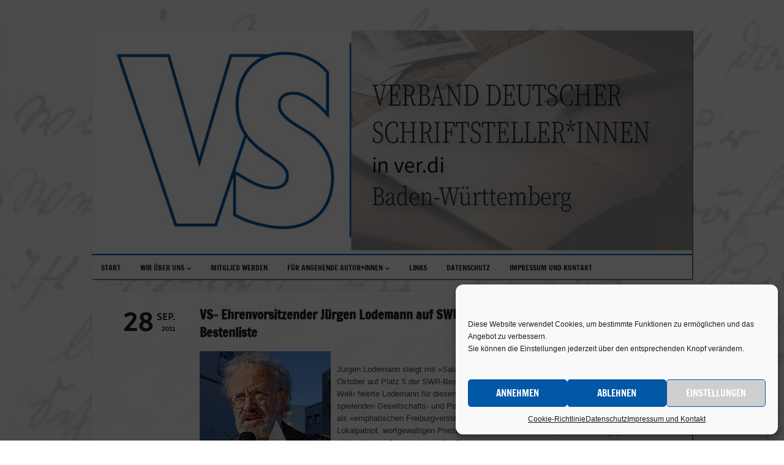

--- FILE ---
content_type: text/html; charset=UTF-8
request_url: https://vs-baden-wuerttemberg.poetik.de/vs-ehrenvorsitzender-juergen-lodemann-auf-swr-bestenliste/
body_size: 22046
content:
<!DOCTYPE html>   

<html lang="de" prefix="og: https://ogp.me/ns#">

<head>
	<meta charset="UTF-8">
	<meta name="viewport" content="width=device-width, initial-scale=1">
	
<!-- Suchmaschinen-Optimierung durch Rank Math PRO - https://rankmath.com/ -->
<title>VS- Ehrenvorsitzender Jürgen Lodemann auf SWR-Bestenliste - VS Baden-Württemberg</title>
<meta name="description" content="Jürgen Lodemann steigt mit »Salamander« im Oktober auf Platz 5 der SWR-Bestenliste ein. ›Die Welt‹ feierte Lodemann für diesen in Freiburg spielenden"/>
<meta name="robots" content="follow, index, max-snippet:-1, max-video-preview:-1, max-image-preview:large"/>
<link rel="canonical" href="https://vs-baden-wuerttemberg.poetik.de/vs-ehrenvorsitzender-juergen-lodemann-auf-swr-bestenliste/" />
<meta property="og:locale" content="de_DE" />
<meta property="og:type" content="article" />
<meta property="og:title" content="VS- Ehrenvorsitzender Jürgen Lodemann auf SWR-Bestenliste - VS Baden-Württemberg" />
<meta property="og:description" content="Jürgen Lodemann steigt mit »Salamander« im Oktober auf Platz 5 der SWR-Bestenliste ein. ›Die Welt‹ feierte Lodemann für diesen in Freiburg spielenden" />
<meta property="og:url" content="https://vs-baden-wuerttemberg.poetik.de/vs-ehrenvorsitzender-juergen-lodemann-auf-swr-bestenliste/" />
<meta property="og:site_name" content="VS Baden-Württemberg" />
<meta property="article:publisher" content="https://www.facebook.com/VS-Ba-W-147790131964577" />
<meta property="article:section" content="Auszeichnungen" />
<meta property="og:image" content="https://vs-baden-wuerttemberg.poetik.de/wp-content/uploads/2021/09/vs-in-verdi-baden-wuerttemberg.jpg" />
<meta property="og:image:secure_url" content="https://vs-baden-wuerttemberg.poetik.de/wp-content/uploads/2021/09/vs-in-verdi-baden-wuerttemberg.jpg" />
<meta property="og:image:width" content="1287" />
<meta property="og:image:height" content="472" />
<meta property="og:image:alt" content="VS Baden-Württemberg" />
<meta property="og:image:type" content="image/jpeg" />
<meta property="article:published_time" content="2011-09-28T14:00:00+02:00" />
<meta name="twitter:card" content="summary_large_image" />
<meta name="twitter:title" content="VS- Ehrenvorsitzender Jürgen Lodemann auf SWR-Bestenliste - VS Baden-Württemberg" />
<meta name="twitter:description" content="Jürgen Lodemann steigt mit »Salamander« im Oktober auf Platz 5 der SWR-Bestenliste ein. ›Die Welt‹ feierte Lodemann für diesen in Freiburg spielenden" />
<meta name="twitter:image" content="https://vs-baden-wuerttemberg.poetik.de/wp-content/uploads/2021/09/vs-in-verdi-baden-wuerttemberg.jpg" />
<meta name="twitter:label1" content="Verfasst von" />
<meta name="twitter:data1" content="Martin von Arndt" />
<meta name="twitter:label2" content="Lesedauer" />
<meta name="twitter:data2" content="Weniger als eine Minute" />
<script type="application/ld+json" class="rank-math-schema">{"@context":"https://schema.org","@graph":[{"@type":"Organization","@id":"https://vs-baden-wuerttemberg.poetik.de/#organization","name":"VS Baden-W\u00fcrttemberg","sameAs":["https://www.facebook.com/VS-Ba-W-147790131964577"],"logo":{"@type":"ImageObject","@id":"https://vs-baden-wuerttemberg.poetik.de/#logo","url":"https://vs-baden-wuerttemberg.poetik.de/wp-content/uploads/2021/05/favicon.jpg","contentUrl":"https://vs-baden-wuerttemberg.poetik.de/wp-content/uploads/2021/05/favicon.jpg","caption":"VS Baden-W\u00fcrttemberg","inLanguage":"de","width":"472","height":"383"}},{"@type":"WebSite","@id":"https://vs-baden-wuerttemberg.poetik.de/#website","url":"https://vs-baden-wuerttemberg.poetik.de","name":"VS Baden-W\u00fcrttemberg","publisher":{"@id":"https://vs-baden-wuerttemberg.poetik.de/#organization"},"inLanguage":"de"},{"@type":"ImageObject","@id":"http://1.bp.blogspot.com/-kP_9w6BO12g/ToMNBeQeGfI/AAAAAAAAAVs/W0Ge7raAhbQ/s320/Lodemann%2Bliest%2Bseine%2BNibelungen%2Bkleine.JPG","url":"http://1.bp.blogspot.com/-kP_9w6BO12g/ToMNBeQeGfI/AAAAAAAAAVs/W0Ge7raAhbQ/s320/Lodemann%2Bliest%2Bseine%2BNibelungen%2Bkleine.JPG","width":"200","height":"200","inLanguage":"de"},{"@type":"WebPage","@id":"https://vs-baden-wuerttemberg.poetik.de/vs-ehrenvorsitzender-juergen-lodemann-auf-swr-bestenliste/#webpage","url":"https://vs-baden-wuerttemberg.poetik.de/vs-ehrenvorsitzender-juergen-lodemann-auf-swr-bestenliste/","name":"VS- Ehrenvorsitzender J\u00fcrgen Lodemann auf SWR-Bestenliste - VS Baden-W\u00fcrttemberg","datePublished":"2011-09-28T14:00:00+02:00","dateModified":"2011-09-28T14:00:00+02:00","isPartOf":{"@id":"https://vs-baden-wuerttemberg.poetik.de/#website"},"primaryImageOfPage":{"@id":"http://1.bp.blogspot.com/-kP_9w6BO12g/ToMNBeQeGfI/AAAAAAAAAVs/W0Ge7raAhbQ/s320/Lodemann%2Bliest%2Bseine%2BNibelungen%2Bkleine.JPG"},"inLanguage":"de"},{"@type":"Person","@id":"https://vs-baden-wuerttemberg.poetik.de/vs-ehrenvorsitzender-juergen-lodemann-auf-swr-bestenliste/#author","name":"Martin von Arndt","image":{"@type":"ImageObject","@id":"https://secure.gravatar.com/avatar/9f5c6ea0da66fd9f332b0fe5225f6748bb74edb84ccccb803f33db3370848bc3?s=96&amp;d=mm&amp;r=g","url":"https://secure.gravatar.com/avatar/9f5c6ea0da66fd9f332b0fe5225f6748bb74edb84ccccb803f33db3370848bc3?s=96&amp;d=mm&amp;r=g","caption":"Martin von Arndt","inLanguage":"de"},"sameAs":["https://vonarndt.de"],"worksFor":{"@id":"https://vs-baden-wuerttemberg.poetik.de/#organization"}},{"@type":"BlogPosting","headline":"VS- Ehrenvorsitzender J\u00fcrgen Lodemann auf SWR-Bestenliste - VS Baden-W\u00fcrttemberg","datePublished":"2011-09-28T14:00:00+02:00","dateModified":"2011-09-28T14:00:00+02:00","articleSection":"Auszeichnungen, J\u00fcrgen Lodemann, Preise","author":{"@id":"https://vs-baden-wuerttemberg.poetik.de/vs-ehrenvorsitzender-juergen-lodemann-auf-swr-bestenliste/#author","name":"Martin von Arndt"},"publisher":{"@id":"https://vs-baden-wuerttemberg.poetik.de/#organization"},"description":"J\u00fcrgen Lodemann steigt mit \u00bbSalamander\u00ab im Oktober auf Platz 5 der SWR-Bestenliste ein. \u203aDie Welt\u2039 feierte Lodemann f\u00fcr diesen in Freiburg spielenden","name":"VS- Ehrenvorsitzender J\u00fcrgen Lodemann auf SWR-Bestenliste - VS Baden-W\u00fcrttemberg","@id":"https://vs-baden-wuerttemberg.poetik.de/vs-ehrenvorsitzender-juergen-lodemann-auf-swr-bestenliste/#richSnippet","isPartOf":{"@id":"https://vs-baden-wuerttemberg.poetik.de/vs-ehrenvorsitzender-juergen-lodemann-auf-swr-bestenliste/#webpage"},"image":{"@id":"http://1.bp.blogspot.com/-kP_9w6BO12g/ToMNBeQeGfI/AAAAAAAAAVs/W0Ge7raAhbQ/s320/Lodemann%2Bliest%2Bseine%2BNibelungen%2Bkleine.JPG"},"inLanguage":"de","mainEntityOfPage":{"@id":"https://vs-baden-wuerttemberg.poetik.de/vs-ehrenvorsitzender-juergen-lodemann-auf-swr-bestenliste/#webpage"}}]}</script>
<!-- /Rank Math WordPress SEO Plugin -->

<link rel="alternate" type="application/rss+xml" title="VS Baden-Württemberg &raquo; Feed" href="https://vs-baden-wuerttemberg.poetik.de/feed/" />
<link rel="alternate" type="application/rss+xml" title="VS Baden-Württemberg &raquo; Kommentar-Feed" href="https://vs-baden-wuerttemberg.poetik.de/comments/feed/" />
<link rel="alternate" title="oEmbed (JSON)" type="application/json+oembed" href="https://vs-baden-wuerttemberg.poetik.de/wp-json/oembed/1.0/embed?url=https%3A%2F%2Fvs-baden-wuerttemberg.poetik.de%2Fvs-ehrenvorsitzender-juergen-lodemann-auf-swr-bestenliste%2F" />
<link rel="alternate" title="oEmbed (XML)" type="text/xml+oembed" href="https://vs-baden-wuerttemberg.poetik.de/wp-json/oembed/1.0/embed?url=https%3A%2F%2Fvs-baden-wuerttemberg.poetik.de%2Fvs-ehrenvorsitzender-juergen-lodemann-auf-swr-bestenliste%2F&#038;format=xml" />
<link rel="preload" href="https://vs-baden-wuerttemberg.poetik.de/wp-content/themes/soundboard/fonts/fontawesome/css/all.css" as="style" media="all" onload="this.onload=null;this.rel='stylesheet'">
<link rel="stylesheet" href="https://vs-baden-wuerttemberg.poetik.de/wp-content/themes/soundboard/fonts/fontawesome/css/all.css" media="all">
<noscript><link rel="stylesheet" href="https://vs-baden-wuerttemberg.poetik.de/wp-content/themes/soundboard/fonts/fontawesome/css/all.css" media="all"></noscript>
<!--[if IE]><link rel="stylesheet" href="https://vs-baden-wuerttemberg.poetik.de/wp-content/themes/soundboard/fonts/fontawesome/css/all.css" media="all"><![endif]-->
<style id='wp-img-auto-sizes-contain-inline-css' type='text/css'>
img:is([sizes=auto i],[sizes^="auto," i]){contain-intrinsic-size:3000px 1500px}
/*# sourceURL=wp-img-auto-sizes-contain-inline-css */
</style>
<style class="optimize_css_2" type="text/css" media="all">.one_half{width:48%}.one_third{width:30.66%}.two_third{width:65.33%}.one_fourth{width:22%}.three_fourth{width:74%}.one_fifth{width:16.8%}.two_fifth{width:37.6%}.three_fifth{width:58.4%}.four_fifth{width:79.2%}.one_sixth{width:13.33%}.five_sixth{width:82.67%}.one_half,.one_third,.two_third,.three_fourth,.one_fourth,.one_fifth,.two_fifth,.three_fifth,.four_fifth,.one_sixth,.five_sixth{position:relative;margin-right:4%;margin-bottom:20px;float:left}.last{margin-right:0!important;clear:right}.clearboth{clear:both;display:block;font-size:0;height:0;line-height:0;width:100%}.dropcap{display:block;position:relative;left:-2px;float:left;font-size:40px;line-height:40px;padding-top:0;margin:0 6px 0 0}.pullquote_left,.pullquote_right{color:#888;position:relative;top:-2px;font-size:14px;padding:0 0 0 30px;clear:none}.pullquote_left{float:left;margin:20px 20px 20px 0;padding:0 0 0 30px;width:30%}.pullquote_right{float:right;margin:20px 0 20px 20px;padding:0 0 0 30px;width:29%}.highlight2{color:#fff}.divider_hr{clear:both;display:block;width:100%;margin-bottom:45px;padding-top:14px}.redsun-tabs.ui-tabs .ui-tabs-hide{position:absolute;left:-9999px;display:none}.redsun-tabs{background:none;margin:24px 0}.redsun-tab-inner>br{display:none}.redsun-tabs ul.redsun-nav{list-style:none;margin:0!important;padding:0;background:none;border:0;float:none;left:auto;position:relative}.redsun-tabs .redsun-nav li{position:relative;display:inline-flex;right:auto;margin:0 4px 0 0;z-index:10;list-style:none}.redsun-tabs .redsun-nav li a{color:#fff!important;line-height:25px;margin:0;overflow:hidden;padding:3px 15px 1px;position:relative;height:26px;text-decoration:none;display:inline-block}.redsun-tabs .redsun-tab{clear:both;display:block;padding:20px}.trigger{cursor:pointer;padding-bottom:20px}.trigger i{width:18px}.trigger h6{display:inline;margin:0}.toggle_container{margin:0;padding:0 24px 24px;overflow:hidden;clear:both}.toggle_container .block{padding:20px;margin:0;overflow:hidden}@media only screen and (max-width:767px){.one_half,.one_third,.two_third,.one_fourth,.three_fourth,.one_fifth,.two_fifth,.three_fifth,.four_fifth,.one_sixth,.five_sixth{width:100%;margin-right:0!important;clear:right}.pullquote_left,.pullquote_right{width:380px}}@media only screen and (max-width:600px){.pullquote_left,.pullquote_right{width:260px}}</style>
<link rel='stylesheet' id='cmplz-general-css' href='https://vs-baden-wuerttemberg.poetik.de/wp-content/plugins/complianz-gdpr/assets/css/cookieblocker.min.css' type='text/css' media='all' />
<link rel='stylesheet' id='ivory-search-styles-css' href='https://vs-baden-wuerttemberg.poetik.de/wp-content/plugins/add-search-to-menu/public/css/ivory-search.min.css' type='text/css' media='all' />
<style class="optimize_css_2" type="text/css" media="all">div.pp_pic_holder a:focus{outline:none}div.pp_overlay{background:#000;display:none;left:0;position:absolute;top:0;width:100%;z-index:9500}div.pp_pic_holder{display:none;position:absolute;width:100px;z-index:99999}.pp_content{height:40px;min-width:40px}* html .pp_content{width:40px}.pp_content_container{position:relative;text-align:left;width:100%}.pp_content_container .pp_left{padding-left:20px}.pp_content_container .pp_right{padding-right:20px}.pp_content_container .pp_details{float:left;margin:10px 0 2px}.pp_description{display:none;margin:0}.pp_nav{clear:right;float:left;margin:3px 10px 0 0}.pp_nav p{float:left;margin:2px 4px;white-space:nowrap}.pp_nav .pp_play,.pp_nav .pp_pause{float:left;margin-right:4px;text-indent:-10000px}a.pp_arrow_previous,a.pp_arrow_next{display:block;float:left;height:15px;margin-top:3px;overflow:hidden;text-indent:-10000px;width:14px}.pp_hoverContainer{position:absolute;top:0;width:100%;z-index:2000}.pp_gallery{display:none;left:50%;margin-top:-50px;position:absolute;z-index:99999}.pp_gallery div{float:left;overflow:hidden;position:relative}.pp_gallery ul{float:left;height:35px;margin:0 0 0 5px;padding:0;position:relative;white-space:nowrap}.pp_gallery ul a{border:1px rgb(0 0 0 / .5) solid;display:block;float:left;height:33px;overflow:hidden}.pp_gallery ul a img{border:0}.pp_gallery li{display:block;float:left;margin:0 5px 0 0;padding:0}.pp_gallery li.default a{background:url(https://vs-baden-wuerttemberg.poetik.de/wp-content/themes/soundboard/css/../images/prettyPhoto/facebook/default_thumbnail.gif) 0 0 no-repeat;display:block;height:33px;width:50px}.pp_gallery .pp_arrow_previous,.pp_gallery .pp_arrow_next{margin-top:7px!important}a.pp_next{background:url(https://vs-baden-wuerttemberg.poetik.de/wp-content/themes/soundboard/css/../images/prettyPhoto/light_rounded/btnNext.png) 10000px 10000px no-repeat;display:block;float:right;height:100%;text-indent:-10000px;width:49%}a.pp_previous{background:url(https://vs-baden-wuerttemberg.poetik.de/wp-content/themes/soundboard/css/../images/prettyPhoto/light_rounded/btnNext.png) 10000px 10000px no-repeat;display:block;float:left;height:100%;text-indent:-10000px;width:49%}a.pp_expand,a.pp_contract{cursor:pointer;display:none;height:20px;position:absolute;right:30px;text-indent:-10000px;top:10px;width:20px;z-index:20000}a.pp_close{display:block;line-height:22px;position:absolute;right:0;text-indent:-10000px;top:0}.pp_loaderIcon{display:block;height:24px;left:50%;margin:-12px 0 0 -12px;position:absolute;top:50%;width:24px}#pp_full_res{line-height:1!important}#pp_full_res .pp_inline{text-align:left}#pp_full_res .pp_inline p{margin:0 0 15px}div.ppt{color:#fff;display:none;font-size:17px;margin:0 0 5px 15px;z-index:9999}.pp_top,.pp_bottom{height:20px;position:relative}* html .pp_top,* html .pp_bottom{padding:0 20px}.pp_top .pp_left,.pp_bottom .pp_left{height:20px;left:0;position:absolute;width:20px}.pp_top .pp_middle,.pp_bottom .pp_middle{height:20px;left:20px;position:absolute;right:20px}* html .pp_top .pp_middle,* html .pp_bottom .pp_middle{left:0;position:static}.pp_top .pp_right,.pp_bottom .pp_right{height:20px;left:auto;position:absolute;right:0;top:0;width:20px}.pp_fade,.pp_gallery li.default a img{display:none}#resizetoggle .fa-compress{display:none}#resizetoggle .fa-expand{display:block}.red_sun .pp_expand{cursor:pointer}.red_sun .pp_expand:hover{cursor:pointer}.red_sun .pp_contract{cursor:pointer}.red_sun .pp_contract:hover{cursor:pointer}.red_sun a.pp_expand,.red_sun a.pp_contract{cursor:pointer;display:none;height:20px;position:absolute;right:28px;top:6px;width:20px;z-index:20000;font-size:22px;text-indent:0;padding:0}.red_sun .pp_previous,.red_sun .pp_next{-ms-filter:"progid:DXImageTransform.Microsoft.Alpha(Opacity=0)";filter:alpha(opacity=0);-moz-opacity:0;-khtml-opacity:0;opacity:0}.red_sun .pp_previous:hover,.red_sun .pp_next:hover{-ms-filter:"progid:DXImageTransform.Microsoft.Alpha(Opacity=1)";filter:alpha(opacity=1);-moz-opacity:1;-khtml-opacity:1;opacity:1;cursor:pointer}.red_sun .pp_next_inner,.red_sun .pp_previous_inner{display:block;position:absolute;right:0;bottom:44%}.red_sun .pp_next_inner{right:0;text-indent:0}.red_sun .pp_previous_inner{left:0;text-indent:0}.red_sun a.pp_next i{right:-48px}.red_sun a.pp_previous i{left:-48px}.red_sun a.pp_previous i,.red_sun a.pp_next i{height:46px;width:29px;font-size:48px;position:absolute;top:-24px}.red_sun .pp_gallery ul a{border:0}.red_sun .pp_gallery ul li.selected a{border:2px solid rgb(255 255 255 / .4);-moz-box-sizing:border-box;-webkit-box-sizing:border-box;box-sizing:border-box}.red_sun .pp_content{background:#fff}.red_sun .pp_content_container .pp_details{margin:2px 0}.red_sun .pp_nav .pp_play,.red_sun .pp_nav .pp_pause{float:left;text-indent:0;height:26px;width:26px;display:block;line-height:26px;margin-left:0;text-indent:0;font-size:24px;margin-top:-2px;margin-right:14px}.red_sun .pp_nav .pp_play{-ms-filter:"progid:DXImageTransform.Microsoft.Alpha(Opacity=40)";filter:alpha(opacity=40);-moz-opacity:.4;-khtml-opacity:.4;opacity:.4}.red_sun .pp_nav{margin:0}.red_sun a.pp_arrow_previous,.red_sun a.pp_arrow_next{display:block;float:left;margin-top:0;overflow:hidden;text-indent:0;font-size:16px;height:30px;line-height:30px;padding:0 6px}.red_sun a.pp_arrow_previous{padding-right:3px}.red_sun a.pp_arrow_next{padding-left:6px}.red_sun .pp_arrow_previous.disabled{cursor:default}.red_sun .pp_arrow_next.disabled{cursor:default}.red_sun .pp_nav p{height:30px;line-height:27px;overflow:hidden;text-indent:0;font-size:26px;font-weight:800;margin:0;font-size:14px}.red_sun .pp_description{margin:0 37px 0 10px;display:inline-block!important;color:#aaa;font-size:14px;line-height:28px;letter-spacing:.5px;text-transform:uppercase}.red_sun .pp_details{position:relative}.red_sun .pp_close,.red_sun a.pp_close{cursor:pointer;display:block;font-size:30px;height:55px;line-height:55px;margin-right:-4px;margin-top:-13px;text-indent:0;width:32px}.red_sun a.pp_expand,.red_sun a.pp_contract{color:rgb(255 255 255 / .8)}.red_sun .pp_next_inner,.red_sun .pp_previous_inner{color:rgb(255 255 255 / .15)}.red_sun a.pp_next,.red_sun a.pp_previous,.red_sun .pp_nav .pp_play,.red_sun .pp_nav .pp_pause{color:#444648}.red_sun a.pp_arrow_previous,.red_sun a.pp_arrow_next{color:#aaa}.red_sun a.pp_arrow_previous:hover,.red_sun a.pp_arrow_next:hover{color:#444648}.red_sun .pp_nav p{color:#aaa}</style>
<style class="optimize_css_2" type="text/css" media="all">/*!
 * SlickNav Responsive Mobile Menu v1.0.10
 * (c) 2016 Josh Cope
 * licensed under MIT
 */
 #site-navigation-responsive{z-index:99}.slicknav_menu{position:relative}.slicknav_menu .slicknav_icon{display:none}.slicknav_btn{cursor:pointer;overflow:hidden}.slicknav_nav{padding:0 20px;text-align:center}.slicknav_nav,.slicknav_nav li{margin:0}.slicknav_nav ul{margin-top:0;margin-bottom:0;visibility:visible!important}.slicknav_nav li{list-style-type:none}.slicknav_nav li:first-child{border-top:none;padding-top:20px}.menu-responsive.header1 .slicknav_nav>li:nth-child(2){border-top:none;padding-top:20px}.slicknav_nav li:last-child{padding-bottom:10px}.slicknav_nav ul.sub-menu li:first-child{padding-top:0}.slicknav_nav ul.sub-menu li:last-child{border-bottom:none}.slicknav_menu ul li a{padding:12px 0 12px;line-height:1.5em;font-size:16px}.slicknav_nav .slicknav_row,.slicknav_nav a{display:block}.slicknav_nav .slicknav_item{cursor:pointer}.slicknav_nav .slicknav_item a{display:inline}.slicknav_nav li.menu-item-has-children>a:after{content:"\f107";padding-left:4px;font-family:'Font Awesome 5 Free';opacity:.5;white-space:nowrap;font-weight:700}</style>
<style class="optimize_css_2" type="text/css" media="all">@import url(https://vs-baden-wuerttemberg.poetik.de/wp-content/themes/vsbw-child/../soundboard/style.css);@font-face{font-family:'Francois One';font-style:normal;font-weight:400;src:url(https://vs-baden-wuerttemberg.poetik.de/wp-content/themes/vsbw-child/../fonts/francois-one-v15-latin-regular.eot);src:local(''),url(https://vs-baden-wuerttemberg.poetik.de/wp-content/themes/vsbw-child/../fonts/francois-one-v15-latin-regular.eot#1762273712) format('embedded-opentype'),url(https://vs-baden-wuerttemberg.poetik.de/wp-content/themes/vsbw-child/../fonts/francois-one-v15-latin-regular.woff2) format('woff2'),url(https://vs-baden-wuerttemberg.poetik.de/wp-content/themes/vsbw-child/../fonts/francois-one-v15-latin-regular.woff) format('woff'),url(https://vs-baden-wuerttemberg.poetik.de/wp-content/themes/vsbw-child/../fonts/francois-one-v15-latin-regular.ttf) format('truetype'),url(https://vs-baden-wuerttemberg.poetik.de/wp-content/themes/vsbw-child/../fonts/francois-one-v15-latin-regular.svg#FrancoisOne) format('svg')}@font-face{font-family:'Ruda';font-style:normal;font-weight:400;src:url(https://vs-baden-wuerttemberg.poetik.de/wp-content/themes/vsbw-child/../fonts/ruda-v14-latin-regular.eot);src:local(''),url(https://vs-baden-wuerttemberg.poetik.de/wp-content/themes/vsbw-child/../fonts/ruda-v14-latin-regular.eot#1762273712) format('embedded-opentype'),url(https://vs-baden-wuerttemberg.poetik.de/wp-content/themes/vsbw-child/../fonts/ruda-v14-latin-regular.woff2) format('woff2'),url(https://vs-baden-wuerttemberg.poetik.de/wp-content/themes/vsbw-child/../fonts/ruda-v14-latin-regular.woff) format('woff'),url(https://vs-baden-wuerttemberg.poetik.de/wp-content/themes/vsbw-child/../fonts/ruda-v14-latin-regular.ttf) format('truetype'),url(https://vs-baden-wuerttemberg.poetik.de/wp-content/themes/vsbw-child/../fonts/ruda-v14-latin-regular.svg#Ruda) format('svg')}@font-face{font-family:'Ruda';font-style:normal;font-weight:500;src:url(https://vs-baden-wuerttemberg.poetik.de/wp-content/themes/vsbw-child/../fonts/ruda-v14-latin-500.eot);src:local(''),url(https://vs-baden-wuerttemberg.poetik.de/wp-content/themes/vsbw-child/../fonts/ruda-v14-latin-500.eot#1762273712) format('embedded-opentype'),url(https://vs-baden-wuerttemberg.poetik.de/wp-content/themes/vsbw-child/../fonts/ruda-v14-latin-500.woff2) format('woff2'),url(https://vs-baden-wuerttemberg.poetik.de/wp-content/themes/vsbw-child/../fonts/ruda-v14-latin-500.woff) format('woff'),url(https://vs-baden-wuerttemberg.poetik.de/wp-content/themes/vsbw-child/../fonts/ruda-v14-latin-500.ttf) format('truetype'),url(https://vs-baden-wuerttemberg.poetik.de/wp-content/themes/vsbw-child/../fonts/ruda-v14-latin-500.svg#Ruda) format('svg')}@font-face{font-family:'Ruda';font-style:normal;font-weight:600;src:url(https://vs-baden-wuerttemberg.poetik.de/wp-content/themes/vsbw-child/../fonts/ruda-v14-latin-600.eot);src:local(''),url(https://vs-baden-wuerttemberg.poetik.de/wp-content/themes/vsbw-child/../fonts/ruda-v14-latin-600.eot#1762273712) format('embedded-opentype'),url(https://vs-baden-wuerttemberg.poetik.de/wp-content/themes/vsbw-child/../fonts/ruda-v14-latin-600.woff2) format('woff2'),url(https://vs-baden-wuerttemberg.poetik.de/wp-content/themes/vsbw-child/../fonts/ruda-v14-latin-600.woff) format('woff'),url(https://vs-baden-wuerttemberg.poetik.de/wp-content/themes/vsbw-child/../fonts/ruda-v14-latin-600.ttf) format('truetype'),url(https://vs-baden-wuerttemberg.poetik.de/wp-content/themes/vsbw-child/../fonts/ruda-v14-latin-600.svg#Ruda) format('svg')}@font-face{font-family:'Ruda';font-style:normal;font-weight:700;src:url(https://vs-baden-wuerttemberg.poetik.de/wp-content/themes/vsbw-child/../fonts/ruda-v14-latin-700.eot);src:local(''),url(https://vs-baden-wuerttemberg.poetik.de/wp-content/themes/vsbw-child/../fonts/ruda-v14-latin-700.eot#1762273712) format('embedded-opentype'),url(https://vs-baden-wuerttemberg.poetik.de/wp-content/themes/vsbw-child/../fonts/ruda-v14-latin-700.woff2) format('woff2'),url(https://vs-baden-wuerttemberg.poetik.de/wp-content/themes/vsbw-child/../fonts/ruda-v14-latin-700.woff) format('woff'),url(https://vs-baden-wuerttemberg.poetik.de/wp-content/themes/vsbw-child/../fonts/ruda-v14-latin-700.ttf) format('truetype'),url(https://vs-baden-wuerttemberg.poetik.de/wp-content/themes/vsbw-child/../fonts/ruda-v14-latin-700.svg#Ruda) format('svg')}@font-face{font-family:'Ruda';font-style:normal;font-weight:800;src:url(https://vs-baden-wuerttemberg.poetik.de/wp-content/themes/vsbw-child/../fonts/ruda-v14-latin-800.eot);src:local(''),url(https://vs-baden-wuerttemberg.poetik.de/wp-content/themes/vsbw-child/../fonts/ruda-v14-latin-800.eot#1762273712) format('embedded-opentype'),url(https://vs-baden-wuerttemberg.poetik.de/wp-content/themes/vsbw-child/../fonts/ruda-v14-latin-800.woff2) format('woff2'),url(https://vs-baden-wuerttemberg.poetik.de/wp-content/themes/vsbw-child/../fonts/ruda-v14-latin-800.woff) format('woff'),url(https://vs-baden-wuerttemberg.poetik.de/wp-content/themes/vsbw-child/../fonts/ruda-v14-latin-800.ttf) format('truetype'),url(https://vs-baden-wuerttemberg.poetik.de/wp-content/themes/vsbw-child/../fonts/ruda-v14-latin-800.svg#Ruda) format('svg')}@font-face{font-family:'Ruda';font-style:normal;font-weight:900;src:url(https://vs-baden-wuerttemberg.poetik.de/wp-content/themes/vsbw-child/../fonts/ruda-v14-latin-900.eot);src:local(''),url(https://vs-baden-wuerttemberg.poetik.de/wp-content/themes/vsbw-child/../fonts/ruda-v14-latin-900.eot#1762273712) format('embedded-opentype'),url(https://vs-baden-wuerttemberg.poetik.de/wp-content/themes/vsbw-child/../fonts/ruda-v14-latin-900.woff2) format('woff2'),url(https://vs-baden-wuerttemberg.poetik.de/wp-content/themes/vsbw-child/../fonts/ruda-v14-latin-900.woff) format('woff'),url(https://vs-baden-wuerttemberg.poetik.de/wp-content/themes/vsbw-child/../fonts/ruda-v14-latin-900.ttf) format('truetype'),url(https://vs-baden-wuerttemberg.poetik.de/wp-content/themes/vsbw-child/../fonts/ruda-v14-latin-900.svg#Ruda) format('svg')}body{font:0.8em/20px Verdana,"Helvetica neue",Helvetica,Arial,sans-serif;font-weight:400;background:url(https://vs-baden-wuerttemberg.poetik.de/wp-content/uploads/2021/05/hintergrund.jpg) fixed}#slide-bg{background:#fff;opacity:1;box-shadow:1px 1px 2px #000;-moz-box-shadow:1px 1px 2px #000;-webkit-box-shadow:1px 1px 2px #000}#topnavi{height:39px;font-variant:small-caps;border-top:2px solid #0058a6;margin-top:0}.sf-menu ul{width:150px}.sf-menu ul li a:hover{background-color:#0058a6}.sf-menu ul li a{background-color:#999}#logo-navi-wrap{background:#fff}#content-wrap,#bg-wrapper,#logo-navi-wrap{box-shadow:1px 1px 2px #000;-moz-box-shadow:1px 1px 2px #000;-webkit-box-shadow:1px 1px 2px #000}#copyright,#footer{height:.1px}h3.widgettitle{font-size:18px!important}.time-ago{font-size:12px;font-weight:bold!important}.small{font-size:.7em}.smaller{font-size:.6em}.smallest{font-size:.5em}img.vs{float:left;margin-right:24px}img.vsr{float:right;margin-left:24px;margin-bottom:24px}h1{font:bold 1.6em #000;font-family:"Francois One","Helvetica neue",Helvetica,Arial,sans-serif}.element-is-sticky{box-shadow:1px 1px 2px #000;-moz-box-shadow:1px 1px 2px #000;-webkit-box-shadow:1px 1px 2px #000}</style>
<style class="optimize_css_4" type="text/css" media="all">#topnavi,.slicknav_nav,#slide-bg,#content{background-color:rgb(34 34 34 / .97)}a,a:visited,h1 a:hover,h1 a:active,h2 a:hover,h2 a:active,h3 a:hover,h3 a:active,h4 a:hover,h4 a:active,h5 a:hover,h5 a:active,h6 a:hover,h6 a:active,#footer-widget-area a:hover,#footer-widget-area a:active,.themecolor{color:#0058a6}.sf-menu li:hover,.sf-menu a:focus,.sf-menu a:hover,.sf-menu a:active,.sf-menu ul li:hover,.sf-menu ul li a:hover,.sf-menu ul a:hover,.sf-menu li.selected,.sf-menu li.current-cat,.sf-menu li.current-cat-parent,.sf-menu li.current_page_item,.sf-menu li.current_page_ancestor,#topnavi .current-menu-item,button,.button,input.submit,input[type='submit'],.submitbutton,.highlight1,.highlight2,.redsun-tabs li a,.pagination_main a:hover,.pagination_main .current,ul.login li a:hover,span.page-numbers,a.page-numbers:hover,li.comment .reply,.login-submit input,a:hover.nivo-nextNav,a:hover.nivo-prevNav,.nivo-caption p{background-color:#0058a6}.nivo-caption p{box-shadow:17px 0 0 #0058a6,-17px 0 0 #0058a6}@media only screen and (max-width:767px){.nivo-caption p{box-shadow:8px 0 0 #0058a6,-8px 0 0 #0058a6}}h1,h2,h3,h4,h5,h6,button,.button,.button1,.buttonS,.button2,input.submit,input[type='submit'],.submitbutton,.cancelled,.soldout,span.reply,.details,.dropcap,li.comment cite,.redsun-tabs li a,.sf-menu a,.slicknav_menu ul li a,.slicknav_menutxt,#navi-icon,.comment-reply-link,.nivo-caption p{font-family:Francois One}h3.widgettitle,h2.news-home-title,button,.button,.button1,.buttonS,.button2,.submitbutton,input.submit,input[type='submit'],.cancelled,.soldout,span.reply,.date-h,h1.pagetitle,#content h3.widgettitle,ul.login li a,.sf-menu a,.slicknav_menu ul li a,.slicknav_menutxt,.comment-reply-link,.nivo-caption p{text-transform:uppercase}.sf-menu a{font-size:12px}#topnavi{height:42px}.sf-menu ul{margin-top:12px}body{font:0.8em/20px Verdana,"Helvetica neue",Helvetica,Arial,sans-serif;font-weight:400;background:url(https://vs-baden-wuerttemberg.poetik.de/wp-content/uploads/2021/05/hintergrund.jpg) fixed}#slide-bg{background:#fff;opacity:1;box-shadow:1px 1px 2px #000;-moz-box-shadow:1px 1px 2px #000;-webkit-box-shadow:1px 1px 2px #000}#topnavi{height:39px;font-variant:small-caps;border-top:2px solid #0058a6;margin-top:0}.sf-menu ul{width:150px}.sf-menu ul li a:hover{background-color:#0058a6}.sf-menu ul li a{background-color:#999}#logo-navi-wrap{background:#fff}#content-wrap,#bg-wrapper,#logo-navi-wrap{box-shadow:1px 1px 2px #000;-moz-box-shadow:1px 1px 2px #000;-webkit-box-shadow:1px 1px 2px #000}#copyright,#footer{height:.1px}h3.widgettitle{font-size:18px!important}.time-ago{font-size:12px;font-weight:bold!important}.small{font-size:.7em}.smaller{font-size:.6em}.smallest{font-size:.5em}img.vs{float:left;margin-right:24px}img.vsr{float:right;margin-left:24px;margin-bottom:24px}h1{font:bold 1.6em #000;font-family:"Francois One","Helvetica neue",Helvetica,Arial,sans-serif}.element-is-sticky{box-shadow:1px 1px 2px #000;-moz-box-shadow:1px 1px 2px #000;-webkit-box-shadow:1px 1px 2px #000}#cmplz-manage-consent .cmplz-manage-consent{display:none}ul li{list-style-type:none}</style>
<style id='soundboard-style-inline-css' type='text/css'>
 
		#topnavi,
		.slicknav_nav,
		#slide-bg,
		#content  {
			background-color: rgba(34,34,34,0.97);
			}
		 
		a, 
		a:visited,
		h1 a:hover, h1 a:active,
		h2 a:hover, h2 a:active,
		h3 a:hover, h3 a:active,
		h4 a:hover, h4 a:active,
		h5 a:hover, h5 a:active,
		h6 a:hover, h6 a:active,
		#footer-widget-area a:hover,
		#footer-widget-area a:active,
		.themecolor {
			color: #0058a6;
			}
		 
		.sf-menu li:hover,
		.sf-menu a:focus,
		.sf-menu a:hover,
		.sf-menu a:active,
		.sf-menu ul li:hover,
		.sf-menu ul li a:hover,
		.sf-menu ul a:hover,
		.sf-menu li.selected,
		.sf-menu li.current-cat,
		.sf-menu li.current-cat-parent,
		.sf-menu li.current_page_item,
		.sf-menu li.current_page_ancestor,
		#topnavi .current-menu-item,
		button,
		.button,
		input.submit,
		input[type='submit'],
		.submitbutton,
		.highlight1,
		.highlight2,
		.redsun-tabs li a,
		.pagination_main a:hover,
		.pagination_main .current,
		ul.login li a:hover,
		span.page-numbers,
		a.page-numbers:hover,
		li.comment .reply,
		.login-submit input,
		a:hover.nivo-nextNav,
		a:hover.nivo-prevNav,
		.nivo-caption p {
			background-color: #0058a6;
			}
		 
		.nivo-caption p {
			box-shadow: 17px 0 0 #0058a6, -17px 0 0 #0058a6;
		} 
		 
		@media only screen and (max-width: 767px) {
			.nivo-caption p
			{
				box-shadow: 8px 0 0 #0058a6, -8px 0 0 #0058a6;
			} 
		}
		 
			h1, h2, h3, h4, h5, h6,
			button,
			.button,
			.button1,
			.buttonS,
			.button2,
			input.submit,
			input[type='submit'],
			.submitbutton,
			.cancelled,
			.soldout,
			span.reply,
			.details,
			.dropcap,
			li.comment cite,
			.redsun-tabs li a,
			.sf-menu a,
			.slicknav_menu ul li a,
			.slicknav_menutxt,
			#navi-icon,
			.comment-reply-link,
			.nivo-caption p {
				font-family: Francois One;
			}
		 
		h3.widgettitle,
		h2.news-home-title,
		button,
		.button,
		.button1,
		.buttonS,
		.button2,
		.submitbutton,
		input.submit,
		input[type='submit'],
		.cancelled,
		.soldout,
		span.reply,
		.date-h,
		h1.pagetitle,
		#content h3.widgettitle,
		ul.login li a,
		.sf-menu a,
		.slicknav_menu ul li a,
		.slicknav_menutxt,
		.comment-reply-link,
		.nivo-caption p {
			text-transform: uppercase;
		} 
		 
		.sf-menu a { font-size: 12px; }
		#topnavi { height: 42px; }
		.sf-menu ul { margin-top: 12px;}
		 
			body {font: 0.8em/20px Verdana, "Helvetica neue", Helvetica, Arial, sans-serif; font-weight: normal; background: url(https://vs-baden-wuerttemberg.poetik.de/wp-content/uploads/2021/05/hintergrund.jpg) fixed; }

#slide-bg {background: white; opacity:1.0; box-shadow: 1px 1px 2px #000; -moz-box-shadow: 1px 1px 2px #000; -webkit-box-shadow: 1px 1px 2px #000;}

#topnavi {height: 39px; font-variant:small-caps; border-top: 2px solid #0058a6; margin-top: 0px;}

.sf-menu ul {width: 150px;}
.sf-menu ul li a:hover {background-color: #0058a6;}
.sf-menu ul li a {background-color: #999;}

#logo-navi-wrap { background: white; }

#content-wrap, #bg-wrapper, #logo-navi-wrap {box-shadow: 1px 1px 2px #000; -moz-box-shadow: 1px 1px 2px #000; -webkit-box-shadow: 1px 1px 2px #000;}
     
#copyright, #footer {height: 0.1px;}

h3.widgettitle {font-size: 18px !important;}

.time-ago {font-size: 12px; font-weight:bold !important;}  

.small {font-size: 0.7em;}
.smaller {font-size: 0.6em;}
.smallest {font-size: 0.5em;}

img.vs {float: left; margin-right: 24px;}
img.vsr {float: right; margin-left: 24px; margin-bottom: 24px;}

h1 {font: bold 1.6em black;font-family: "Francois One", "Helvetica neue", Helvetica, Arial, sans-serif;}

.element-is-sticky {box-shadow: 1px 1px 2px #000; -moz-box-shadow: 1px 1px 2px #000; -webkit-box-shadow: 1px 1px 2px #000;}

#cmplz-manage-consent .cmplz-manage-consent {display: none;}

ul li {
  list-style-type: none;
}
		
/*# sourceURL=soundboard-style-inline-css */
</style>
<style class="optimize_css_2" type="text/css" media="all">body{color:#444}#topnavi,.menu-responsive,.slicknav_nav,#slide-bg,#content{background:rgb(255 255 255 / .9)}h1,h2,h3,h4,h5,h6,h1 a,h1 a:link,h1 a:visited,h2 a,h2 a:link,h2 a:visited,h3 a,h3 a:link,h3 a:visited,h4 a,h4 a:link,h4 a:visited,h5 a,h5 a:link,h5 a:visited,h6 a,h6 a:link,h6 a:visited{color:#222}.socialicons a{color:#fff}h6.infotitle,li.infotitle{color:#888}a:hover,a:active{color:gray}#top-bar{background-color:#222}.post-date,.post-date a{color:#222!important}.primary article{border-bottom:1px dashed #ccc}pre,code{background:#eee;color:gray}.time-ago,.time-ago a,.time-ago a:link,.time-ago a:visited,.comment-nr{color:#888}.music-link{border-top:1px solid #ccc}.music-link:hover{background-color:rgb(200 200 200 / .1)}.music-link i.fab{color:#000}.wp-playlist{border-top:1px solid #ccc!important;border-bottom:1px solid #ccc!important}button,.button,a.button,.button1 span,.buttonS span,.button1,.buttonS,.button2,input.submit,input[type='submit'],li.comment .reply a{color:#fff!important}.button:hover,.button1:hover,.buttonS:hover,.button2:hover,li.comment .reply:hover{background-color:gray}.cancelled{color:#fff;background-color:#555}.soldout{color:#fff;background-color:gray}::-moz-selection{color:#fff;background:#222}::-webkit-selection{color:#fff;background:#222}::selection{color:#fff;background:#222}table th{border-bottom:1px dashed #d6d6d6}table tr{border-bottom:1px dashed #d6d6d6}textarea,input{background-color:#ddd;color:#606060}.error,.moderation{color:#bf5665}.news-widget-title h1{color:#222}.post-info-w{color:#888}#wp-calendar tbody{color:#aaa}#wp-calendar tbody td{background:#f5f5f5;border:2px solid #eee}#footer #wp-calendar tbody{color:#888}#footer #wp-calendar tbody td{background:#292929;border:2px solid #222}#navi-icon,.sf-menu a,.sf-menu a:visited,.sf-menu li a,.slicknav_menu ul li a{color:#222}.sf-menu li a:active,.sf-menu li.current_page_item a,.sf-menu li.current_page_ancestor a,#topnavi .current-menu-item a{color:#fff}.sf-menu li:hover,.sf-menu li.sfHover,.sf-menu a:focus,.sf-menu a:hover,.sf-menu a:active,.slicknav_menu ul li a:hover{color:#fff}.sf-menu ul,.sf-menu ul a,.sf-menu ul a:visited,.sf-menu ul li a,.sf-menu ul li a:active{background-color:#fff;color:#222}.slicknav_nav li,.slicknav_nav ul.sub-menu li:first-child{border-top:1px solid #eee}.single-comment{background-color:rgb(0 0 0 / .05)}.comment-topborder{border-bottom:1px dashed #ccc}.comment-date,.comment-date a{color:#aaa}.comment-date a:hover{color:#777}a.page-numbers{color:#fff;background-color:#222}span.page-numbers,a.page-numbers:hover{color:#fff}.depth-2 .comment-arrow{color:#aaa}.pagination_main span,.pagination_main a{color:#fff!important;background-color:#222}#footer{background-color:#222}#footer h3{color:#fff}#footer-widget-area{color:#777}#footer-widget-area a,#footer-widget-area a:link,#footer-widget-area a:visited{color:#fff}.flickr_badge_image img{background:#1a1a1a}#social,#copyright{background-color:#292929;color:#666}.divider_hr{border-bottom:1px dashed #ccc}.toggle_container .block{background:#eee}.redsun-tab{background:#fff;color:#888}.redsun-tabs li.ui-tabs-active a{background:#fff;color:#888!important}</style>
<style class="optimize_css_4" type="text/css" media="all">.toggle-nav.fas.fa-bars,.slicknav_menutxt{font-size:28px}.toggle-nav.fas.fa-bars,.slicknav_menutxt{color:#000}#footer{background-color:#848484}#copyright,#social{background-color:#0058a6}body{font:0.8em/20px Verdana,"Helvetica neue",Helvetica,Arial,sans-serif;font-weight:400;background:url(https://vs-baden-wuerttemberg.poetik.de/wp-content/uploads/2021/05/hintergrund.jpg) fixed}#slide-bg{background:#fff;opacity:1;box-shadow:1px 1px 2px #000;-moz-box-shadow:1px 1px 2px #000;-webkit-box-shadow:1px 1px 2px #000}#topnavi{height:39px;font-variant:small-caps;border-top:2px solid #0058a6;margin-top:0}.sf-menu ul{width:150px}.sf-menu ul li a:hover{background-color:#0058a6}.sf-menu ul li a{background-color:#999}#logo-navi-wrap{background:#fff}#content-wrap,#bg-wrapper,#logo-navi-wrap{box-shadow:1px 1px 2px #000;-moz-box-shadow:1px 1px 2px #000;-webkit-box-shadow:1px 1px 2px #000}#copyright,#footer{height:.1px}h3.widgettitle{font-size:18px!important}.time-ago{font-size:12px;font-weight:bold!important}.small{font-size:.7em}.smaller{font-size:.6em}.smallest{font-size:.5em}img.vs{float:left;margin-right:24px}img.vsr{float:right;margin-left:24px;margin-bottom:24px}h1{font:bold 1.6em #000;font-family:"Francois One","Helvetica neue",Helvetica,Arial,sans-serif}.element-is-sticky{box-shadow:1px 1px 2px #000;-moz-box-shadow:1px 1px 2px #000;-webkit-box-shadow:1px 1px 2px #000}#cmplz-manage-consent .cmplz-manage-consent{display:none}ul li{list-style-type:none}</style>
<style id='light-inline-css' type='text/css'>
 
		.toggle-nav.fas.fa-bars,
		.slicknav_menutxt {
			font-size: 28px;
			}
		 
		.toggle-nav.fas.fa-bars,
		.slicknav_menutxt {
			color: #000000;
			}
		 
		#footer {
			background-color: #848484;
			}
		 
		#copyright, #social  {
			background-color: #0058a6;
			}
		 
			body {font: 0.8em/20px Verdana, "Helvetica neue", Helvetica, Arial, sans-serif; font-weight: normal; background: url(https://vs-baden-wuerttemberg.poetik.de/wp-content/uploads/2021/05/hintergrund.jpg) fixed; }

#slide-bg {background: white; opacity:1.0; box-shadow: 1px 1px 2px #000; -moz-box-shadow: 1px 1px 2px #000; -webkit-box-shadow: 1px 1px 2px #000;}

#topnavi {height: 39px; font-variant:small-caps; border-top: 2px solid #0058a6; margin-top: 0px;}

.sf-menu ul {width: 150px;}
.sf-menu ul li a:hover {background-color: #0058a6;}
.sf-menu ul li a {background-color: #999;}

#logo-navi-wrap { background: white; }

#content-wrap, #bg-wrapper, #logo-navi-wrap {box-shadow: 1px 1px 2px #000; -moz-box-shadow: 1px 1px 2px #000; -webkit-box-shadow: 1px 1px 2px #000;}
     
#copyright, #footer {height: 0.1px;}

h3.widgettitle {font-size: 18px !important;}

.time-ago {font-size: 12px; font-weight:bold !important;}  

.small {font-size: 0.7em;}
.smaller {font-size: 0.6em;}
.smallest {font-size: 0.5em;}

img.vs {float: left; margin-right: 24px;}
img.vsr {float: right; margin-left: 24px; margin-bottom: 24px;}

h1 {font: bold 1.6em black;font-family: "Francois One", "Helvetica neue", Helvetica, Arial, sans-serif;}

.element-is-sticky {box-shadow: 1px 1px 2px #000; -moz-box-shadow: 1px 1px 2px #000; -webkit-box-shadow: 1px 1px 2px #000;}

#cmplz-manage-consent .cmplz-manage-consent {display: none;}

ul li {
  list-style-type: none;
}
		
/*# sourceURL=light-inline-css */
</style>
<style class="optimize_css_2" type="text/css" media="all">@media screen and (min-width:782px){body.admin-bar .mobmenu,body.admin-bar .mobmenu-panel,.show-nav-left.admin-bar .mobmenu-overlay,.show-nav-right.admin-bar .mobmenu-overlay{top:32px!important}body.admin-bar .mobmenu-search-holder{top:82px!important}}@media screen and (max-width:782px){body.admin-bar .mobmenu,body.admin-bar .mobmenu-panel,.show-nav-left.admin-bar .mobmenu-overlay,.show-nav-right.admin-bar .mobmenu-overlay{top:46px!important}body.admin-bar .mob-menu-header-banner{top:0px!important}body.admin-bar .mobmenu-search-holder{top:96px!important}body.admin-bar .mob-menu-slideout .mobmenu-search-holder{top:50px!important}}@media screen and (max-width:479px){.mob-menu-overlay .mobmenu-content{padding-top:5%}}@media screen and (max-width:782px){.mob-menu-overlay .mobmenu-content{padding-top:10%}}@media screen and (min-width:782px){#mobmenu-footer li:hover{background-color:}#mobmenu-footer li:hover i{color:}}@media only screen and (min-width:1025px){.mob_menu,.mobmenu-panel,.mobmenu,.mobmenu-cart-panel,.mobmenu-footer-menu-holder,.mobmenu-right-panel,.mobmenu-left-panel{display:none!important}}.mobmenu-content li{border-bottom:1px solid #fff0}@media only screen and (max-width:1024px){#topnavi,.text-2,#text-2,.text-3,#text-3{display:none!important}}@media only screen and (max-width:1024px){.mobmenur-container i{color:#FFF}.mobmenul-container i{color:#000}.mobmenul-container img{max-height:50px;float:left}.mobmenur-container img{max-height:50px;float:right}.mob-expand-submenu i{font-size:14px}#mobmenuleft li a,#mobmenuleft li a:visited,.mobmenu-content h2,.mobmenu-content h3,.show-nav-left .mob-menu-copyright,.show-nav-left .mob-expand-submenu i{color:#000}.mob-cancel-button{font-size:28px!important}.mobmenu-content #mobmenuleft .sub-menu .sub-menu li a:hover{color:#ccc}.mobmenu-content #mobmenuleft .sub-menu .sub-menu li:hover{background-color:#666}.mobmenu-content #mobmenuleft li:hover,.mobmenu-content #mobmenuright li:hover{background-color:rgb(124 124 124 / .5)}.mobmenu-content #mobmenuright li:hover{background-color:#666}.mobmenu-content #mobmenuright .sub-menu .sub-menu li:hover{background-color:#666}.mobmenu-content #mobmenuright .sub-menu .sub-menu li a:hover{color:#ccc}.mob-menu-header-holder{box-shadow:0 0 8px 0 rgb(0 0 0 / .15)}.mobmenu-content #mobmenuleft .sub-menu{background-color:rgb(158 158 158 / .49);margin:0;color:#fff;width:100%;position:initial;height:100%}.mob-menu-left-bg-holder{background:url(https://vs-baden-wuerttemberg.poetik.de/wp-content/uploads/2021/05/sachbuecher-beitragsbild-e1622216737303.jpg);opacity:.4;background-attachment:fixed;background-position:center top;-webkit-background-size:cover;-moz-background-size:cover;background-size:cover}.mob-menu-right-bg-holder{opacity:1;background-attachment:fixed;background-position:center top;-webkit-background-size:cover;-moz-background-size:cover;background-size:cover}.mobmenu-content #mobmenuleft .sub-menu a{color:#fff}.mobmenu-content #mobmenuright .sub-menu a{color:#fff}.mobmenu-content #mobmenuright .sub-menu .sub-menu{background-color:inherit}.mobmenu-content #mobmenuright .sub-menu{background-color:#3a3a3a;margin:0;color:#fff;position:initial;width:100%}#mobmenuleft li:hover a,#mobmenuleft li:hover i{color:#FFF}#mobmenuright li a,#mobmenuright li a:visited,.show-nav-right .mob-menu-copyright,.show-nav-right .mob-expand-submenu i{color:#666}#mobmenuright li a:hover{color:#FFF}.mobmenul-container{top:10px;margin-left:10px;margin-top:0;height:50px;float:left}.mobmenur-container{top:10px;margin-right:5px;margin-top:0}.mob-menu-logo-holder{margin-top:0;text-align:center;margin-left:0;margin-right:0;height:50px}.mob-menu-header-holder{width:100%;background-color:#fff;height:50px;position:fixed}body.mob-menu-overlay,body.mob-menu-slideout,body.mob-menu-slideout-over,body.mob-menu-slideout-top{padding-top:50px}.mobmenul-container,.mobmenur-container{position:absolute}.mobmenu-left-panel{background-color:#F7F7F7;;width:360px}.mobmenu-right-panel{background-color:#F7F7F7;width:270px}.show-nav-left .mobmenu-overlay,.show-nav-right .mobmenu-overlay,.show-mob-menu-search .mobmenu-overlay{background:rgb(112 112 112 / .83)}.mob-menu-slideout-top .mobmenu-overlay{display:none!important}.mob-menu-slideout.show-nav-left .mobmenu-push-wrap,.mob-menu-slideout.show-nav-left .mob-menu-header-holder{-webkit-transform:translateX(360px);-moz-transform:translateX(360px);-ms-transform:translateX(360px);-o-transform:translateX(360px);transform:translateX(360px)}.mob-menu-slideout.show-nav-right .mobmenu-push-wrap,.mob-menu-slideout.show-nav-right .mob-menu-header-holder{-webkit-transform:translateX(-270px);-moz-transform:translateX(-270px);-ms-transform:translateX(-270px);-o-transform:translateX(-270px);transform:translateX(-270px)}.mob-menu-slideout-top .mobmenu-panel{width:100%;height:100%;z-index:1;position:fixed;left:0;top:0;max-height:100%;-webkit-transform:translateY(-100%);-moz-transform:translateY(-100%);-ms-transform:translateY(-100%);-o-transform:translateY(-100%);transform:translateY(-100%)}.mob-menu-slideout-top.show-nav-left .show-panel,.mob-menu-slideout-top.show-nav-right .show-panel{-webkit-transform:translateY(0);-moz-transform:translateY(0);-ms-transform:translateY(0);-o-transform:translateY(0);transform:translateY(0);z-index:300000}.mob-menu-slideout-over.show-nav-left .mobmenu-left-panel{overflow:hidden}.show-nav-left .mobmenu-panel.show-panel,.show-nav-right .mobmenu-panel.show-panel{z-index:300000}.mob-menu-slideout .mobmenu-panel,.mob-menu-slideout-over .mobmenu-panel,.mob-menu-slideout .mobmenu-cart-panel,.mob-menu-slideout-over .mobmenu-cart-panel{position:fixed;top:0;height:100%;overflow-y:auto;overflow-x:auto;z-index:10000;opacity:1}.mobmenu .headertext{color:#222;text-decoration:none}.headertext span{position:initial;line-height:50px}.mobmenu-search-holder{top:50px}body.mob-menu-overlay,body.mob-menu-slideout,body.mob-menu-slideout-over,body.mob-menu-slideout-top{overflow-x:hidden}.mobmenu-left-panel li a,.leftmbottom,.leftmtop{padding-left:10%;padding-right:10%}.mobmenu-content li>.sub-menu li{padding-left:calc(10*1%)}.mobmenu-right-panel li,.rightmbottom,.rightmtop{padding-left:10%;padding-right:10%}.mobmenul-container i{line-height:28px;font-size:28px;float:left}.left-menu-icon-text{float:left;line-height:28px;color:#fff}.mobmenu-left-panel .mobmenu-display-name{color:#000}.right-menu-icon-text{float:right;line-height:30px;color:#222}.mobmenur-container i{line-height:30px;font-size:30px;float:right}.nav,.main-navigation,.genesis-nav-menu,#main-header,#et-top-navigation,.site-header,.site-branding,.ast-mobile-menu-buttons,.storefront-handheld-footer-bar,.hide{display:none!important}.mob-standard-logo{display:inline-block;height:50px!important}.mob-retina-logo{height:50px!important}.mobmenu-content #mobmenuleft>li>a:hover{background-color:rgb(124 124 124 / .5)}.mobmenu-content #mobmenuright>li>a:hover{background-color:#666}.mobmenu-left-panel .mob-cancel-button{color:#000}.mobmenu-right-panel .mob-cancel-button{color:#666}}.mob-menu-logo-holder>.headertext span,.mobmenu input.mob-menu-search-field{font-family:Francois One;font-size:15px;font-weight:inherit;font-style:normal;letter-spacing:3px;text-transform:capitalize}.left-menu-icon-text{font-family:Francois One;font-size:inherit;font-weight:inherit;font-style:normal;line-height:1.5em;letter-spacing:normal;text-transform:none}#mobmenuleft .mob-expand-submenu,#mobmenuleft>.widgettitle,#mobmenuleft li a,#mobmenuleft li a:visited,#mobmenuleft .mobmenu-content h2,#mobmenuleft .mobmenu-content h3,.mobmenu-left-panel .mobmenu-display-name,.mobmenu-content .mobmenu-tabs-header li{font-family:Francois One;font-size:inherit;font-weight:inherit;font-style:normal;line-height:1.5em;letter-spacing:normal;text-transform:none}.right-menu-icon-text{font-family:Francois One;font-size:inherit;font-weight:inherit;font-style:normal;line-height:1.5em;letter-spacing:normal;text-transform:none}#mobmenuright li a,#mobmenuright li a:visited,#mobmenuright .mobmenu-content h2,#mobmenuright .mobmenu-content h3,.mobmenu-left-panel .mobmenu-display-name{font-family:Francois One;font-size:inherit;font-weight:inherit;font-style:normal;line-height:1.5em;letter-spacing:normal;text-transform:none}.mob-cancel-button{margin-top:15px}</style>
<style class="optimize_css_2" type="text/css" media="all">@font-face{font-family:'mobmenu';src:url(https://vs-baden-wuerttemberg.poetik.de/wp-content/plugins/mobile-menu/includes/css/font/mobmenu.woff2#1762273712) format('woff2'),url(https://vs-baden-wuerttemberg.poetik.de/wp-content/plugins/mobile-menu/includes/css/font/mobmenu.woff#1762273712) format('woff');font-weight:400;font-style:normal}[class^="mob-icon-"]:before,[class*=" mob-icon-"]:before{font-family:"mobmenu";font-style:normal;font-weight:400;speak:none;display:inline-block;text-decoration:inherit;width:1em;margin-right:.2em;text-align:center;font-variant:normal;text-transform:none;line-height:1em;margin-left:.2em;-webkit-font-smoothing:antialiased;-moz-osx-font-smoothing:grayscale}.mob-icon-ok-1:before{content:'\e800'}.mob-icon-ok:before{content:'\e80f'}.mob-icon-plus:before{content:'\e810'}.mob-icon-plus-1:before{content:'\e813'}.mob-icon-plus-outline:before{content:'\e818'}.mob-icon-plus-2:before{content:'\e819'}.mob-icon-align-justify-1:before{content:'\e84f'}.mob-icon-instagram:before{content:'\e88e'}.mob-icon-linkedin:before{content:'\e88f'}.mob-icon-pinterest:before{content:'\e892'}.mob-icon-twitter:before{content:'\e898'}.mob-icon-tumblr:before{content:'\e899'}.mob-icon-vimeo:before{content:'\e89a'}.mob-icon-star:before{content:'\e8a3'}.mob-icon-user:before{content:'\e8a4'}.mob-icon-star-1:before{content:'\e8d3'}.mob-icon-user-1:before{content:'\e8d4'}.mob-icon-left-open:before{content:'\e8f6'}.mob-icon-right-open:before{content:'\e8f7'}.mob-icon-down-dir:before{content:'\e8fc'}.mob-icon-right-dir:before{content:'\e8fd'}.mob-icon-star-empty:before{content:'\e93d'}.mob-icon-up-dir:before{content:'\e980'}.mob-icon-left-dir:before{content:'\e981'}.mob-icon-menu:before{content:'\e9d6'}.mob-icon-right-open-2:before{content:'\ea32'}.mob-icon-th:before{content:'\eac3'}.mob-icon-th-large:before{content:'\eac5'}.mob-icon-th-list:before{content:'\eac7'}.mob-icon-minus:before{content:'\e812'}.mob-icon-minus-1:before{content:'\e9d8'}.mob-icon-minus-2:before{content:'\eacb'}.mob-icon-th-list-3:before{content:'\ec71'}.mob-icon-cancel:before{content:'\ec73'}.mob-icon-cancel-circle:before{content:'\ec74'}.mob-icon-cancel-1:before{content:'\ecf2'}.mob-icon-cancel-2:before{content:'\edf5'}.mob-icon-cancel-circled-1:before{content:'\edf6'}.mob-icon-cancel-circled2:before{content:'\edf7'}.mob-icon-up-open-1:before{content:'\ee59'}.mob-icon-cancel-3:before{content:'\ee65'}.mob-icon-cancel-circled-2:before{content:'\ee66'}.mob-icon-th-large-1:before{content:'\ee68'}.mob-icon-th-1:before{content:'\ee69'}.mob-icon-th-list-1:before{content:'\ee6a'}.mob-icon-up-open-2:before{content:'\ee6b'}.mob-icon-down-open-2:before{content:'\ee6c'}.mob-icon-cancel-squared:before{content:'\ee6d'}.mob-icon-cancel-4:before{content:'\ee6f'}.mob-icon-up-open-big:before{content:'\ee70'}.mob-icon-down-open-big:before{content:'\ee71'}.mob-icon-down-open-mini:before{content:'\ee73'}.mob-icon-cancel-circled-outline:before{content:'\ee77'}.mob-icon-cancel-outline:before{content:'\ee79'}.mob-icon-menu-2:before{content:'\ee7a'}.mob-icon-menu-outline:before{content:'\ee7b'}.mob-icon-cancel-circle-1:before{content:'\ee7c'}.mob-icon-down-open:before{content:'\f004'}.mob-icon-up-open:before{content:'\f005'}.mob-icon-menu-3:before{content:'\f008'}.mob-icon-th-list-2:before{content:'\f009'}.mob-icon-th-thumb:before{content:'\f00a'}.mob-icon-th-thumb-empty:before{content:'\f00b'}.mob-icon-cancel-circled:before{content:'\f06e'}.mob-icon-menu-1:before{content:'\f0c9'}.mob-icon-gplus:before{content:'\f0d5'}.mob-icon-ellipsis:before{content:'\f141'}.mob-icon-ellipsis-vert:before{content:'\f142'}.mob-icon-facebook-squared:before{content:'\f308'}</style>
<style class="optimize_css_2" type="text/css" media="all">.mob-menu-overlay .mobmenu-panel{opacity:0;visibility:hidden;transition:opacity 0.5s,visibility 0s 0.5s;position:fixed;width:100%;height:100%;top:0;left:0}.mob-menu-overlay.show-nav-left .mobmenu-panel,.mob-menu-overlay.show-nav-right .mobmenu-panel{opacity:1;visibility:visible;transition:opacity 0.5s;z-index:100001}.mob-menu-overlay .show-panel .mob-cancel-button{position:absolute;right:0;top:0;padding-top:8px;overflow:hidden;border:none;outline:none;z-index:100002;font-size:30px;line-height:30px;cursor:pointer}.mob-retina-logo{display:none;max-width:100%}.mob-cancel-button{z-index:99999999!important;position:relative!important}.mobmenu-content .widget{padding-bottom:0;padding:20px}.mob-expand-submenu i{position:relative;font-weight:600;cursor:pointer}.mob-menu-left-bg-holder,.mob-menu-right-bg-holder,.mob-menu-cart-bg-holder{width:100%;height:100%;position:absolute;z-index:-50;background-repeat:no-repeat;top:0;left:0}.mob-menu-no-scroll{overflow:hidden}.mobmenu-content .sub-menu{display:none;opacity:1}.mobmenur-container{position:absolute;right:0}.leftmbottom h2{font-weight:700;background-color:#fff0;color:inherit}.mob-cancel-button{display:none;z-index:99999999}.show-nav-left.mob-menu-overlay .left-menu-icon-text,.show-nav-right.mob-menu-overlay .left-menu-icon-text{display:none}.show-nav-left.mob-menu-slideout-top .mobmenu-right-bt .mob-cancel-button,.show-nav-right.mob-menu-slideout-top .mobmenu-left-bt .mob-cancel-button{display:none}.show-nav-left.mob-menu-slideout-top .mobmenu-right-bt .mob-menu-icon,.show-nav-right.mob-menu-slideout-top .mobmenu-left-bt .mob-menu-icon{display:block}.show-panel .mob-cancel-button{display:block}.mobmenu-content li a{display:block;letter-spacing:1px;padding:10px 20px;text-decoration:none;font-size:14px}.mobmenu-content li a:active,.mobmenu-content li:active,.mobmenu-content li a .mob-expand-submenu:active{border-style:outset;border:none}.mobmenu-left-alignment.show-panel,.mobmenu-right-alignment.show-panel{-webkit-transform:translateX(0);-moz-transform:translateX(0);-ms-transform:translateX(0);-o-transform:translateX(0);transform:translateX(0)}.mobmenu-left-alignment{-webkit-transform:translateX(-100%);-moz-transform:translateX(-100%);-ms-transform:translateX(-100%);-o-transform:translateX(-100%);transform:translateX(-100%)}.mobmenu-right-alignment{-webkit-transform:translateX(100%);-moz-transform:translateX(100%);-ms-transform:translateX(100%);-o-transform:translateX(100%);transform:translateX(100%)}body.admin-bar .mobmenu,body.admin-bar .mobmenu-panel{top:32px}#wpadminbar{position:fixed}.show-nav-left .mob-menu-header-holder,.show-nav-right .mob-menu-header-holder,.mob-menu-header-holder,.mobmenu-panel,.mobmenu-overlay,.show-nav-left .mobmenu-push-wrap,.show-nav-right .mobmenu-push-wrap,.show-nav-left .mob-menu-header-holder,.show-nav-left .mobmenu-left-alignment,.show-nav-right .mobmenu-right-alignment,.show-nav-left .mobmenu-overlay,.show-nav-right .mobmenu-overlay{-webkit-transition:-webkit-transform .5s;-moz-transition:-moz-transform .5s;-ms-transition:-ms-transform .5s;-o-transition:-o-transform .5s;transition:transform .5s}.mobmenu-overlay{opacity:0}.widget img{max-width:100%}#mobmenuleft,#mobmenuright{margin:0;padding:0}#mobmenuleft li>ul{display:none;left:15px;padding-left:0}.rtl .mob-expand-submenu{float:left}.mob-expand-submenu{position:relative;right:0;float:right}.mobmenu-parent-link .menu-item-has-children{cursor:pointer}#mobmenuright li>ul{display:none;left:15px;padding-left:0}.rightmbottom,.rightmtop{padding-left:10px;padding-right:10px}.mob-menu-slideout .mobmenu-panel{position:fixed;top:0;height:100%;z-index:300000;overflow-y:hidden;overflow-x:hidden;opacity:1}.mob-menu-slideout .mobmenu-right-alignment{right:0}.mobmenu-content li{list-style:none;visibility:visible;opacity:1;-webkit-tap-highlight-color:#fff0;margin:0}.mob-menu-slideout .mobmenu-left-alignment,.mob-menu-slideout-over .mobmenu-left-alignment{left:0}.mob-menu-slideout .mobmenu-right-alignment,.mob-menu-slideout-over .mobmenu-right-alignment{right:0}.mob-menu-header-holder{font-weight:700;top:0;right:0;color:#000;display:block;z-index:10000}.mobmenu .sub-menu li>a{padding-left:50px}.mobmenu .sub-menu .sub-menu li a{padding-left:75px}.mobmenu-left-panel .mobmenu-left-bt,.mobmenu-right-panel .mobmenu-right-bt{position:absolute;right:0;top:0;font-size:30px}.mobmenu-content{margin-top:45px;padding-bottom:120px;z-index:1;height:calc(100% - 45px);overflow:auto;padding-top:10px}.mobmenu-parent-link .mob-expand-submenu{cursor:pointer}#mobmenuright.nomenu li,#mobmenuleft.nomenu li{padding-left:7%;padding-right:7%}.mob-expand-submenu.show-sub .mob-icon-down-open{display:none}.mob-expand-submenu.show-sub .mob-icon-up-open{display:block}.mob-expand-submenu .mob-icon-down-open{display:block}.mob-expand-submenu .mob-icon-up-open{display:none}.show-nav-left .mobmenu-overlay,.show-nav-right .mobmenu-overlay{width:100%;height:100%;z-index:10001;left:0;top:0;opacity:1;position:fixed;cursor:pointer}.mobmenu-ajax-search-results{display:none;opacity:1;visibility:visible;width:100%;height:100%;position:fixed;margin-top:50px}[data-panel-target="mobmenu-filter-panel"].mobmenu-trigger-action{float:left}.mobmenu-content .sub-menu.show-sub-menu{-webkit-transition:height 1s linear 0s;-moz-transition:height 1s linear 0s;-ms-transition:height 1s linear 0s;-o-transition:height 1s linear 0s;transition:height 1s linear 0s;overflow:hidden}h4.no-mobile-menu{padding:22px;text-align:center;width:90%;background:#fff;margin:auto;font-size:17px;font-weight:400;line-height:29px}h4.no-mobile-menu a{text-decoration:none;color:#000}.mobmenu-content li a:focus{outline:none}.mobmenu-content .widget_media_image{text-align:center}#_pick_tips_content{border:0;position:fixed;right:5px;top:5px;z-index:99999999;width:300px;box-shadow:0 3px 1px -2px rgb(0 0 0 / .2),0 2px 2px 0 rgb(0 0 0 / .14),0 1px 5px 0 rgb(0 0 0 / .12);border-radius:4px;background-color:rgb(255 255 255 / .8);font-size:0;margin:0;padding:0;transition:all 0.3s;min-height:540px;height:auto;display:none}#_pick_tips_content.on{display:inline-block}#_picker_cover_wrap_box svg{position:fixed;top:0;left:0;cursor:crosshair;width:100%;height:100%;z-index:99999998}#_picker_cover_wrap_box svg>path:first-child{fill:#fff0;fill-rule:evenodd}#_picker_cover_wrap_box svg>path+path{stroke:#29c66d;stroke-width:3.5px;fill:rgb(226 239 232 / 20%)}#_picker_cover_wrap_box{transition:all 0.3s;pointer-events:none}@keyframes ellipsis{from{width:2px}to{width:15px}}._picker_target_elm{background:#fff0;outline:#1dcd1d solid 3px;color:#000}.mob-menu-slideout #page-container,.mob-menu-slideout-over #page-container{padding-top:0px!important}</style>
<script type="text/javascript" src="https://vs-baden-wuerttemberg.poetik.de/wp-content/cache/wpo-minify/1762273712/assets/wpo-minify-header-a38616ce.min.js" id="wpo_min-header-0-js"></script>
<link rel="https://api.w.org/" href="https://vs-baden-wuerttemberg.poetik.de/wp-json/" /><link rel="alternate" title="JSON" type="application/json" href="https://vs-baden-wuerttemberg.poetik.de/wp-json/wp/v2/posts/369" /><link rel="EditURI" type="application/rsd+xml" title="RSD" href="https://vs-baden-wuerttemberg.poetik.de/xmlrpc.php?rsd" />
<meta name="generator" content="WordPress 6.9" />
<link rel='shortlink' href='https://vs-baden-wuerttemberg.poetik.de/?p=369' />
			<style>.cmplz-hidden {
					display: none !important;
				}</style>


	<style type="text/css">

		/* logo width */
		.logoimage { 
			width: px;
			}

		/* logo space around */
		#logo, #topnavi, .menu-responsive { 
			margin-top: px;
			}

		/* logo align */
		@media only screen and (min-width: 960px) { 
			#logo { 
				text-align: left;
				}
		}

		/* content background color and opacity*/
		#topnavi,
		.slicknav_nav,
		#slide-bg,
		#content  {
			background-color: rgba(255,255,255,0.9)			}


	</style>

    <link rel="icon" href="https://vs-baden-wuerttemberg.poetik.de/wp-content/uploads/2021/05/cropped-favicon-32x32.jpg" sizes="32x32" />
<link rel="icon" href="https://vs-baden-wuerttemberg.poetik.de/wp-content/uploads/2021/05/cropped-favicon-192x192.jpg" sizes="192x192" />
<link rel="apple-touch-icon" href="https://vs-baden-wuerttemberg.poetik.de/wp-content/uploads/2021/05/cropped-favicon-180x180.jpg" />
<meta name="msapplication-TileImage" content="https://vs-baden-wuerttemberg.poetik.de/wp-content/uploads/2021/05/cropped-favicon-270x270.jpg" />
<style type="text/css" media="screen">.is-menu path.search-icon-path { fill: #000000;}body .popup-search-close:after, body .search-close:after { border-color: #000000;}body .popup-search-close:before, body .search-close:before { border-color: #000000;}</style>			<style type="text/css">
					.is-form-id-689 .is-search-submit:focus,
			.is-form-id-689 .is-search-submit:hover,
			.is-form-id-689 .is-search-submit,
            .is-form-id-689 .is-search-icon {
			color: #000000 !important;            background-color: #848484 !important;            			}
                        	.is-form-id-689 .is-search-submit path {
					fill: #000000 !important;            	}
            			.is-form-id-689 .is-search-input::-webkit-input-placeholder {
			    color: #444444 !important;
			}
			.is-form-id-689 .is-search-input:-moz-placeholder {
			    color: #444444 !important;
			    opacity: 1;
			}
			.is-form-id-689 .is-search-input::-moz-placeholder {
			    color: #444444 !important;
			    opacity: 1;
			}
			.is-form-id-689 .is-search-input:-ms-input-placeholder {
			    color: #444444 !important;
			}
                        			.is-form-style-1.is-form-id-689 .is-search-input:focus,
			.is-form-style-1.is-form-id-689 .is-search-input:hover,
			.is-form-style-1.is-form-id-689 .is-search-input,
			.is-form-style-2.is-form-id-689 .is-search-input:focus,
			.is-form-style-2.is-form-id-689 .is-search-input:hover,
			.is-form-style-2.is-form-id-689 .is-search-input,
			.is-form-style-3.is-form-id-689 .is-search-input:focus,
			.is-form-style-3.is-form-id-689 .is-search-input:hover,
			.is-form-style-3.is-form-id-689 .is-search-input,
			.is-form-id-689 .is-search-input:focus,
			.is-form-id-689 .is-search-input:hover,
			.is-form-id-689 .is-search-input {
                                color: #444444 !important;                                border-color: #5e5e5e !important;                                			}
                        			</style>
		
<style id='wp-block-paragraph-inline-css' type='text/css'>
.is-small-text{font-size:.875em}.is-regular-text{font-size:1em}.is-large-text{font-size:2.25em}.is-larger-text{font-size:3em}.has-drop-cap:not(:focus):first-letter{float:left;font-size:8.4em;font-style:normal;font-weight:100;line-height:.68;margin:.05em .1em 0 0;text-transform:uppercase}body.rtl .has-drop-cap:not(:focus):first-letter{float:none;margin-left:.1em}p.has-drop-cap.has-background{overflow:hidden}:root :where(p.has-background){padding:1.25em 2.375em}:where(p.has-text-color:not(.has-link-color)) a{color:inherit}p.has-text-align-left[style*="writing-mode:vertical-lr"],p.has-text-align-right[style*="writing-mode:vertical-rl"]{rotate:180deg}
/*# sourceURL=https://vs-baden-wuerttemberg.poetik.de/wp-includes/blocks/paragraph/style.min.css */
</style>
</head>

<!-- BEGIN body -->
<body data-rsssl=1 data-cmplz=1 class="wp-singular post-template-default single single-post postid-369 single-format-standard wp-theme-soundboard wp-child-theme-vsbw-child soundboard no-mobile mob-menu-slideout">

	
	<div id="wrapall">

		

		<div id="wrap-main">

			<header id="header" class="site-header">

				<div id="logo-navi-wrap">                        
						<div id="logo">
		<a href="https://vs-baden-wuerttemberg.poetik.de/" > 
			<img alt="VS Baden-Württemberg" src="https://vs-baden-wuerttemberg.poetik.de/wp-content/uploads/2021/09/vs-in-verdi-baden-wuerttemberg.jpg" /> 
		</a>
	</div>
					<!-- Navigation Regular -->
<div id="topnavi" class="menu-regular">
	<div class="menu-vs-bawue-main-container"><ul id="menu-vs-bawue-main" class="sf-menu primary-menu"><li id="menu-item-54" class="menu-item menu-item-type-post_type menu-item-object-page menu-item-home menu-item-54"><a href="https://vs-baden-wuerttemberg.poetik.de/">Start</a></li>
<li id="menu-item-533" class="menu-item menu-item-type-custom menu-item-object-custom menu-item-has-children menu-item-533"><a href="#">Wir über uns</a>
<ul class="sub-menu">
	<li id="menu-item-80" class="menu-item menu-item-type-post_type menu-item-object-page menu-item-80"><a href="https://vs-baden-wuerttemberg.poetik.de/wir-ueber-uns/landesvorstand-baden-wuerttemberg/">Landesvorstand VS BW</a></li>
	<li id="menu-item-471" class="menu-item menu-item-type-post_type menu-item-object-page menu-item-471"><a href="https://vs-baden-wuerttemberg.poetik.de/wir-ueber-uns/aktivitaeten/">Aktivitäten des VS BW</a></li>
	<li id="menu-item-526" class="menu-item menu-item-type-post_type menu-item-object-page menu-item-526"><a href="https://vs-baden-wuerttemberg.poetik.de/wir-ueber-uns/regionalgruppen/">VS-Regionalgruppen</a></li>
	<li id="menu-item-514" class="menu-item menu-item-type-post_type menu-item-object-page menu-item-514"><a href="https://vs-baden-wuerttemberg.poetik.de/wir-ueber-uns/mitglieder-vs-bw/">Mitglieder des VS BW</a></li>
	<li id="menu-item-57" class="menu-item menu-item-type-post_type menu-item-object-page menu-item-57"><a href="https://vs-baden-wuerttemberg.poetik.de/wir-ueber-uns/geschichte-des-vs/">Geschichte des VS</a></li>
	<li id="menu-item-504" class="menu-item menu-item-type-post_type menu-item-object-page menu-item-504"><a href="https://vs-baden-wuerttemberg.poetik.de/wir-ueber-uns/charta/">Charta des VS</a></li>
	<li id="menu-item-483" class="menu-item menu-item-type-custom menu-item-object-custom menu-item-483"><a target="_blank" href="https://vs.verdi.de/presse/artikel-interviews">VS-Bundesvorstand</a></li>
</ul>
</li>
<li id="menu-item-58" class="menu-item menu-item-type-post_type menu-item-object-page menu-item-58"><a href="https://vs-baden-wuerttemberg.poetik.de/mitglied-werden/">Mitglied werden</a></li>
<li id="menu-item-534" class="menu-item menu-item-type-custom menu-item-object-custom menu-item-has-children menu-item-534"><a href="#">Für angehende Autor*innen</a>
<ul class="sub-menu">
	<li id="menu-item-571" class="menu-item menu-item-type-post_type menu-item-object-page menu-item-571"><a href="https://vs-baden-wuerttemberg.poetik.de/fuer-angehende-autorinnen/tipps-autorinnen/">Tipps für angehende Autor*innen</a></li>
	<li id="menu-item-585" class="menu-item menu-item-type-post_type menu-item-object-page menu-item-585"><a href="https://vs-baden-wuerttemberg.poetik.de/fuer-angehende-autorinnen/manuskript-fertig-und-nun/">Manuskript fertig – und nun?</a></li>
	<li id="menu-item-570" class="menu-item menu-item-type-post_type menu-item-object-page menu-item-570"><a href="https://vs-baden-wuerttemberg.poetik.de/fuer-angehende-autorinnen/wettbewerbe/">Wettbewerbe</a></li>
	<li id="menu-item-497" class="menu-item menu-item-type-post_type menu-item-object-page menu-item-497"><a href="https://vs-baden-wuerttemberg.poetik.de/fuer-angehende-autorinnen/foerderkreis/">Förderkreis dt. Schriftsteller</a></li>
	<li id="menu-item-580" class="menu-item menu-item-type-post_type menu-item-object-page menu-item-580"><a href="https://vs-baden-wuerttemberg.poetik.de/fuer-angehende-autorinnen/normvertrag/">Verlagsvertrag – Normvertrag</a></li>
</ul>
</li>
<li id="menu-item-60" class="menu-item menu-item-type-post_type menu-item-object-page menu-item-60"><a href="https://vs-baden-wuerttemberg.poetik.de/links/">Links</a></li>
<li id="menu-item-64" class="menu-item menu-item-type-post_type menu-item-object-page menu-item-privacy-policy menu-item-64"><a rel="privacy-policy" href="https://vs-baden-wuerttemberg.poetik.de/datenschutzerklaerung/">Datenschutz</a></li>
<li id="menu-item-59" class="menu-item menu-item-type-post_type menu-item-object-page menu-item-59"><a href="https://vs-baden-wuerttemberg.poetik.de/impressum-und-kontakt/">Impressum und Kontakt</a></li>
</ul></div>                       
</div>


<!-- Navigation Responsive -->
<div  class="menu-responsive">
	<nav id="site-navigation-responsive" class="menu-responsive"></nav>
</div>
				</div> 
				
			</header>

			<div id="content-wrap">

<div id="content" class="container">

	<div class="primary has-sidebar">


	<!-- Start the Loop. -->
	
        <div class="blogentry">

	        <div class="postinfo"> 
					<div class="post-date pretty-date post-info-item">
	                <a href="https://vs-baden-wuerttemberg.poetik.de/vs-ehrenvorsitzender-juergen-lodemann-auf-swr-bestenliste/" rel="bookmark" title="Permanten link zu VS- Ehrenvorsitzender Jürgen Lodemann auf SWR-Bestenliste">
				<span class="d">28</span>
	                        <span class="date-right">
					<span class="m">Sep.</span>
					<span class="y">2011</span>
				</span> 			        
	                </a>
                </div>
  					</div>

	        <div class="post-right">
	                <h1 class="title">VS- Ehrenvorsitzender Jürgen Lodemann auf SWR-Bestenliste	                </h1>                
	                
	                <div class="tnail">
	                        	                </div> 
	                
	                <div class="entry-single">
	                        <p><a href="http://1.bp.blogspot.com/-kP_9w6BO12g/ToMNBeQeGfI/AAAAAAAAAVs/W0Ge7raAhbQ/s1600/Lodemann%2Bliest%2Bseine%2BNibelungen%2Bkleine.JPG" class="pretty_image" data-rel="prettyPhoto[369]" target="_blank" rel="noopener"><img decoding="async" alt="Lodemann%2Bliest%2Bseine%2BNibelungen%2Bkleine" border="0" id="BLOGGER_PHOTO_ID_5657379875860650482" src="https://1.bp.blogspot.com/-kP_9w6BO12g/ToMNBeQeGfI/AAAAAAAAAVs/W0Ge7raAhbQ/s320/Lodemann%2Bliest%2Bseine%2BNibelungen%2Bkleine.JPG" style="cursor: hand; cursor: pointer; float: left; height: 320px; margin: 0 10px 10px 0; width: 214px;"></a><br />Jürgen Lodemann steigt mit »Salamander« im Oktober auf Platz 5 der SWR-Bestenliste ein. ›Die Welt‹ feierte Lodemann für diesen in Freiburg spielenden Gesellschafts- und Politroman bereits als »emphatischen Freiburgversteher, glühenden Lokalpatriot, wortgewaltigen Priester des südbadischen Savoir-vivre«, die ›Stuttgarter Zeitung‹ lobte das Buch als »Grübelstoff aus deutscher Geschichte und Gegenwart, und das richtig unterhaltsam verpackt«, die ›Badische Zeitung‹ bescheinigte »inspirierende Wortgefechte«.</p>
<p>Wir gratulieren unserem Ehrenvorsitzenden zu diesem Erfolg!</p>
<p>Zum Inhalt: Ein Plädoyer für die Einzigartigkeit des Menschen, für Humanismus, Liberalismus und Wachsamkeit gegenüber allem, was diese Werte bedroht.<br />Ein Gesellschafts- und Politroman, eine Art kritische Liebeserklärung an Freiburg, dieser Stadt, deren Namen für den Protagonisten Programm ist. Er, Harry Holterhoff, ein alter Autor und ‚Erklärbär‘, engagiert sich für eine Arbeiter- und Freiheitsoper aus dem Jahre 1848 und wird in erotische Angelegenheiten wie auch Geheimdienst-Aktivitäten verwickelt. Und dann erweist sich die die schöne Studentin, die der Schriftsteller bei sich aufnimmt, als verkappte „SheMale“, als getarnter „LadyBoy“ &#8211; als wunderschöne Konfrontation mit dem Anderssein.</p>
	                </div>
	        </div>
        
        </div> <!-- .blogentry -->
	
	
	
	</div><!-- .primary-->

		<aside id="main_sidebar" class="right-sidebar widget-area"> 
		<div id="text-3" class="widget widget_text"><h3 class="widgettitle">Impressum</h3>			<div class="textwidget"><p><strong>Verband deutscher Schriftsteller*innen (VS) Baden-Württemberg</strong></p>
<p><em>Verantwortlich für die Seite:</em><br />
VS-Mitglied Dr. Christine Lehmann<br />
Mühlrain 1<br />
70180 Stuttgart<br />
0171 4118417<br />
christine.lehmann(ät)t-online.de</p>
<p>&nbsp;</p>
<p><em>Wenn die Betreiber dieser Webseite feststellen oder von anderen darauf hingewiesen werden, dass ein konkretes Angebot, zu dem sie einen Link bereitgestellt haben, eine zivil- oder strafrechtliche Verantwortlichkeit auslöst, werden sie den Verweis auf dieses Angebot aufheben.</em></p>
</div>
		</div><div id="block-5" class="widget widget_block widget_text">
<p><a href="https://www.instagram.com/vs_ba_wue/" target="_blank" rel="noreferrer noopener nofollow"><strong>VS BW@Instagram</strong></a></p>
</div><div id="block-12" class="widget widget_block widget_text">
<p><a href="https://www.facebook.com/p/VS-Ba-Wü-100071896421714/" target="_blank" rel="noreferrer noopener nofollow"><strong>VS BW@Facebook</strong></a></p>
</div>
		<div id="recent-posts-3" class="widget widget_recent_entries">
		<h3 class="widgettitle">Neueste Beiträge</h3>
		<ul>
											<li>
					<a href="https://vs-baden-wuerttemberg.poetik.de/abschied-von-guenter-guben/">Abschied von Günter Guben</a>
									</li>
											<li>
					<a href="https://vs-baden-wuerttemberg.poetik.de/vs-auf-der-frankfurter-buchmesse-2025/">VS auf der Frankfurter Buchmesse 2025</a>
									</li>
											<li>
					<a href="https://vs-baden-wuerttemberg.poetik.de/mitglieder-des-landesvorstands/">Mitglieder des Landesvorstands</a>
									</li>
											<li>
					<a href="https://vs-baden-wuerttemberg.poetik.de/widerspruch-gegen-erweiterung-vg-wort-wahrnehmungsvertrags/">Widerspruch gegen Erweiterung VG Wort-Wahrnehmungsvertrag</a>
									</li>
											<li>
					<a href="https://vs-baden-wuerttemberg.poetik.de/zum-tod-von-ursula-jetter/">Zum Tod von Ursula Jetter</a>
									</li>
					</ul>

		</div><div id="archives-5" class="widget widget_archive"><h3 class="widgettitle">Beitragsarchiv</h3>		<label class="screen-reader-text" for="archives-dropdown-5">Beitragsarchiv</label>
		<select id="archives-dropdown-5" name="archive-dropdown">
			
			<option value="">Monat auswählen</option>
				<option value='https://vs-baden-wuerttemberg.poetik.de/2025/10/'> Oktober 2025 &nbsp;(2)</option>
	<option value='https://vs-baden-wuerttemberg.poetik.de/2025/09/'> September 2025 &nbsp;(1)</option>
	<option value='https://vs-baden-wuerttemberg.poetik.de/2024/11/'> November 2024 &nbsp;(1)</option>
	<option value='https://vs-baden-wuerttemberg.poetik.de/2024/08/'> August 2024 &nbsp;(1)</option>
	<option value='https://vs-baden-wuerttemberg.poetik.de/2023/08/'> August 2023 &nbsp;(1)</option>
	<option value='https://vs-baden-wuerttemberg.poetik.de/2022/12/'> Dezember 2022 &nbsp;(2)</option>
	<option value='https://vs-baden-wuerttemberg.poetik.de/2022/05/'> Mai 2022 &nbsp;(1)</option>
	<option value='https://vs-baden-wuerttemberg.poetik.de/2022/04/'> April 2022 &nbsp;(1)</option>
	<option value='https://vs-baden-wuerttemberg.poetik.de/2022/03/'> März 2022 &nbsp;(1)</option>
	<option value='https://vs-baden-wuerttemberg.poetik.de/2022/01/'> Januar 2022 &nbsp;(1)</option>
	<option value='https://vs-baden-wuerttemberg.poetik.de/2021/11/'> November 2021 &nbsp;(6)</option>
	<option value='https://vs-baden-wuerttemberg.poetik.de/2021/10/'> Oktober 2021 &nbsp;(3)</option>
	<option value='https://vs-baden-wuerttemberg.poetik.de/2021/09/'> September 2021 &nbsp;(5)</option>
	<option value='https://vs-baden-wuerttemberg.poetik.de/2021/08/'> August 2021 &nbsp;(3)</option>
	<option value='https://vs-baden-wuerttemberg.poetik.de/2021/07/'> Juli 2021 &nbsp;(1)</option>
	<option value='https://vs-baden-wuerttemberg.poetik.de/2021/06/'> Juni 2021 &nbsp;(1)</option>
	<option value='https://vs-baden-wuerttemberg.poetik.de/2021/05/'> Mai 2021 &nbsp;(1)</option>
	<option value='https://vs-baden-wuerttemberg.poetik.de/2021/04/'> April 2021 &nbsp;(1)</option>
	<option value='https://vs-baden-wuerttemberg.poetik.de/2021/03/'> März 2021 &nbsp;(1)</option>
	<option value='https://vs-baden-wuerttemberg.poetik.de/2021/02/'> Februar 2021 &nbsp;(2)</option>
	<option value='https://vs-baden-wuerttemberg.poetik.de/2021/01/'> Januar 2021 &nbsp;(1)</option>
	<option value='https://vs-baden-wuerttemberg.poetik.de/2020/11/'> November 2020 &nbsp;(1)</option>
	<option value='https://vs-baden-wuerttemberg.poetik.de/2020/05/'> Mai 2020 &nbsp;(2)</option>
	<option value='https://vs-baden-wuerttemberg.poetik.de/2020/03/'> März 2020 &nbsp;(4)</option>
	<option value='https://vs-baden-wuerttemberg.poetik.de/2020/01/'> Januar 2020 &nbsp;(2)</option>
	<option value='https://vs-baden-wuerttemberg.poetik.de/2019/09/'> September 2019 &nbsp;(1)</option>
	<option value='https://vs-baden-wuerttemberg.poetik.de/2019/08/'> August 2019 &nbsp;(1)</option>
	<option value='https://vs-baden-wuerttemberg.poetik.de/2019/07/'> Juli 2019 &nbsp;(1)</option>
	<option value='https://vs-baden-wuerttemberg.poetik.de/2019/06/'> Juni 2019 &nbsp;(1)</option>
	<option value='https://vs-baden-wuerttemberg.poetik.de/2019/04/'> April 2019 &nbsp;(1)</option>
	<option value='https://vs-baden-wuerttemberg.poetik.de/2019/03/'> März 2019 &nbsp;(2)</option>
	<option value='https://vs-baden-wuerttemberg.poetik.de/2019/01/'> Januar 2019 &nbsp;(1)</option>
	<option value='https://vs-baden-wuerttemberg.poetik.de/2018/12/'> Dezember 2018 &nbsp;(1)</option>
	<option value='https://vs-baden-wuerttemberg.poetik.de/2018/11/'> November 2018 &nbsp;(1)</option>
	<option value='https://vs-baden-wuerttemberg.poetik.de/2018/10/'> Oktober 2018 &nbsp;(2)</option>
	<option value='https://vs-baden-wuerttemberg.poetik.de/2018/09/'> September 2018 &nbsp;(1)</option>
	<option value='https://vs-baden-wuerttemberg.poetik.de/2018/05/'> Mai 2018 &nbsp;(1)</option>
	<option value='https://vs-baden-wuerttemberg.poetik.de/2018/04/'> April 2018 &nbsp;(1)</option>
	<option value='https://vs-baden-wuerttemberg.poetik.de/2018/02/'> Februar 2018 &nbsp;(3)</option>
	<option value='https://vs-baden-wuerttemberg.poetik.de/2017/12/'> Dezember 2017 &nbsp;(1)</option>
	<option value='https://vs-baden-wuerttemberg.poetik.de/2017/11/'> November 2017 &nbsp;(1)</option>
	<option value='https://vs-baden-wuerttemberg.poetik.de/2017/10/'> Oktober 2017 &nbsp;(2)</option>
	<option value='https://vs-baden-wuerttemberg.poetik.de/2017/07/'> Juli 2017 &nbsp;(1)</option>
	<option value='https://vs-baden-wuerttemberg.poetik.de/2017/03/'> März 2017 &nbsp;(2)</option>
	<option value='https://vs-baden-wuerttemberg.poetik.de/2017/02/'> Februar 2017 &nbsp;(3)</option>
	<option value='https://vs-baden-wuerttemberg.poetik.de/2017/01/'> Januar 2017 &nbsp;(1)</option>
	<option value='https://vs-baden-wuerttemberg.poetik.de/2016/12/'> Dezember 2016 &nbsp;(1)</option>
	<option value='https://vs-baden-wuerttemberg.poetik.de/2016/10/'> Oktober 2016 &nbsp;(1)</option>
	<option value='https://vs-baden-wuerttemberg.poetik.de/2016/09/'> September 2016 &nbsp;(2)</option>
	<option value='https://vs-baden-wuerttemberg.poetik.de/2016/07/'> Juli 2016 &nbsp;(1)</option>
	<option value='https://vs-baden-wuerttemberg.poetik.de/2016/06/'> Juni 2016 &nbsp;(1)</option>
	<option value='https://vs-baden-wuerttemberg.poetik.de/2016/04/'> April 2016 &nbsp;(1)</option>
	<option value='https://vs-baden-wuerttemberg.poetik.de/2016/03/'> März 2016 &nbsp;(2)</option>
	<option value='https://vs-baden-wuerttemberg.poetik.de/2016/02/'> Februar 2016 &nbsp;(2)</option>
	<option value='https://vs-baden-wuerttemberg.poetik.de/2015/12/'> Dezember 2015 &nbsp;(1)</option>
	<option value='https://vs-baden-wuerttemberg.poetik.de/2015/11/'> November 2015 &nbsp;(2)</option>
	<option value='https://vs-baden-wuerttemberg.poetik.de/2015/10/'> Oktober 2015 &nbsp;(2)</option>
	<option value='https://vs-baden-wuerttemberg.poetik.de/2015/09/'> September 2015 &nbsp;(1)</option>
	<option value='https://vs-baden-wuerttemberg.poetik.de/2015/07/'> Juli 2015 &nbsp;(2)</option>
	<option value='https://vs-baden-wuerttemberg.poetik.de/2015/06/'> Juni 2015 &nbsp;(1)</option>
	<option value='https://vs-baden-wuerttemberg.poetik.de/2015/05/'> Mai 2015 &nbsp;(2)</option>
	<option value='https://vs-baden-wuerttemberg.poetik.de/2015/04/'> April 2015 &nbsp;(1)</option>
	<option value='https://vs-baden-wuerttemberg.poetik.de/2015/03/'> März 2015 &nbsp;(2)</option>
	<option value='https://vs-baden-wuerttemberg.poetik.de/2015/02/'> Februar 2015 &nbsp;(6)</option>
	<option value='https://vs-baden-wuerttemberg.poetik.de/2015/01/'> Januar 2015 &nbsp;(3)</option>
	<option value='https://vs-baden-wuerttemberg.poetik.de/2014/12/'> Dezember 2014 &nbsp;(4)</option>
	<option value='https://vs-baden-wuerttemberg.poetik.de/2014/11/'> November 2014 &nbsp;(3)</option>
	<option value='https://vs-baden-wuerttemberg.poetik.de/2014/10/'> Oktober 2014 &nbsp;(1)</option>
	<option value='https://vs-baden-wuerttemberg.poetik.de/2014/09/'> September 2014 &nbsp;(2)</option>
	<option value='https://vs-baden-wuerttemberg.poetik.de/2014/08/'> August 2014 &nbsp;(1)</option>
	<option value='https://vs-baden-wuerttemberg.poetik.de/2014/07/'> Juli 2014 &nbsp;(4)</option>
	<option value='https://vs-baden-wuerttemberg.poetik.de/2014/05/'> Mai 2014 &nbsp;(1)</option>
	<option value='https://vs-baden-wuerttemberg.poetik.de/2014/04/'> April 2014 &nbsp;(1)</option>
	<option value='https://vs-baden-wuerttemberg.poetik.de/2014/03/'> März 2014 &nbsp;(4)</option>
	<option value='https://vs-baden-wuerttemberg.poetik.de/2014/02/'> Februar 2014 &nbsp;(4)</option>
	<option value='https://vs-baden-wuerttemberg.poetik.de/2014/01/'> Januar 2014 &nbsp;(4)</option>
	<option value='https://vs-baden-wuerttemberg.poetik.de/2013/12/'> Dezember 2013 &nbsp;(1)</option>
	<option value='https://vs-baden-wuerttemberg.poetik.de/2013/11/'> November 2013 &nbsp;(1)</option>
	<option value='https://vs-baden-wuerttemberg.poetik.de/2013/10/'> Oktober 2013 &nbsp;(4)</option>
	<option value='https://vs-baden-wuerttemberg.poetik.de/2013/09/'> September 2013 &nbsp;(4)</option>
	<option value='https://vs-baden-wuerttemberg.poetik.de/2013/08/'> August 2013 &nbsp;(1)</option>
	<option value='https://vs-baden-wuerttemberg.poetik.de/2013/06/'> Juni 2013 &nbsp;(4)</option>
	<option value='https://vs-baden-wuerttemberg.poetik.de/2013/05/'> Mai 2013 &nbsp;(2)</option>
	<option value='https://vs-baden-wuerttemberg.poetik.de/2013/04/'> April 2013 &nbsp;(2)</option>
	<option value='https://vs-baden-wuerttemberg.poetik.de/2013/03/'> März 2013 &nbsp;(7)</option>
	<option value='https://vs-baden-wuerttemberg.poetik.de/2013/02/'> Februar 2013 &nbsp;(5)</option>
	<option value='https://vs-baden-wuerttemberg.poetik.de/2013/01/'> Januar 2013 &nbsp;(4)</option>
	<option value='https://vs-baden-wuerttemberg.poetik.de/2012/12/'> Dezember 2012 &nbsp;(2)</option>
	<option value='https://vs-baden-wuerttemberg.poetik.de/2012/11/'> November 2012 &nbsp;(10)</option>
	<option value='https://vs-baden-wuerttemberg.poetik.de/2012/09/'> September 2012 &nbsp;(2)</option>
	<option value='https://vs-baden-wuerttemberg.poetik.de/2012/08/'> August 2012 &nbsp;(4)</option>
	<option value='https://vs-baden-wuerttemberg.poetik.de/2012/07/'> Juli 2012 &nbsp;(1)</option>
	<option value='https://vs-baden-wuerttemberg.poetik.de/2012/06/'> Juni 2012 &nbsp;(6)</option>
	<option value='https://vs-baden-wuerttemberg.poetik.de/2012/05/'> Mai 2012 &nbsp;(11)</option>
	<option value='https://vs-baden-wuerttemberg.poetik.de/2012/04/'> April 2012 &nbsp;(2)</option>
	<option value='https://vs-baden-wuerttemberg.poetik.de/2012/03/'> März 2012 &nbsp;(7)</option>
	<option value='https://vs-baden-wuerttemberg.poetik.de/2012/02/'> Februar 2012 &nbsp;(5)</option>
	<option value='https://vs-baden-wuerttemberg.poetik.de/2012/01/'> Januar 2012 &nbsp;(7)</option>
	<option value='https://vs-baden-wuerttemberg.poetik.de/2011/12/'> Dezember 2011 &nbsp;(17)</option>
	<option value='https://vs-baden-wuerttemberg.poetik.de/2011/11/'> November 2011 &nbsp;(3)</option>
	<option value='https://vs-baden-wuerttemberg.poetik.de/2011/10/'> Oktober 2011 &nbsp;(2)</option>
	<option value='https://vs-baden-wuerttemberg.poetik.de/2011/09/'> September 2011 &nbsp;(1)</option>
	<option value='https://vs-baden-wuerttemberg.poetik.de/2011/07/'> Juli 2011 &nbsp;(3)</option>

		</select>

			<script type="text/javascript">
/* <![CDATA[ */

( ( dropdownId ) => {
	const dropdown = document.getElementById( dropdownId );
	function onSelectChange() {
		setTimeout( () => {
			if ( 'escape' === dropdown.dataset.lastkey ) {
				return;
			}
			if ( dropdown.value ) {
				document.location.href = dropdown.value;
			}
		}, 250 );
	}
	function onKeyUp( event ) {
		if ( 'Escape' === event.key ) {
			dropdown.dataset.lastkey = 'escape';
		} else {
			delete dropdown.dataset.lastkey;
		}
	}
	function onClick() {
		delete dropdown.dataset.lastkey;
	}
	dropdown.addEventListener( 'keyup', onKeyUp );
	dropdown.addEventListener( 'click', onClick );
	dropdown.addEventListener( 'change', onSelectChange );
})( "archives-dropdown-5" );

//# sourceURL=WP_Widget_Archives%3A%3Awidget
/* ]]> */
</script>
</div><div id="search-3" class="widget widget_search"><h3 class="widgettitle">Suche</h3>							<style type="text/css" media="screen">
							#is-ajax-search-result-689 .is-highlight { background-color: #ffff0c !important;}
							#is-ajax-search-result-689 .meta .is-highlight { background-color: transparent !important;}
							</style>
						<form data-min-no-for-search=2 data-result-box-max-height=200 data-form-id=689 class="is-search-form is-disable-submit is-form-style is-form-style-3 is-form-id-689 is-ajax-search" action="https://vs-baden-wuerttemberg.poetik.de/" method="get" role="search" ><label for="is-search-input-689"><span class="is-screen-reader-text">Search for:</span><input  type="search" id="is-search-input-689" name="s" value="" class="is-search-input" placeholder="Suchen" autocomplete=off /><span class="is-loader-image" style="display: none;background-image:url(https://vs-baden-wuerttemberg.poetik.de/wp-content/plugins/add-search-to-menu/public/images/spinner.gif);" ></span></label><button type="submit" class="is-search-submit"><span class="is-screen-reader-text">Search Button</span><span class="is-search-icon"><svg focusable="false" aria-label="Search" xmlns="http://www.w3.org/2000/svg" viewBox="0 0 24 24" width="24px"><path d="M15.5 14h-.79l-.28-.27C15.41 12.59 16 11.11 16 9.5 16 5.91 13.09 3 9.5 3S3 5.91 3 9.5 5.91 16 9.5 16c1.61 0 3.09-.59 4.23-1.57l.27.28v.79l5 4.99L20.49 19l-4.99-5zm-6 0C7.01 14 5 11.99 5 9.5S7.01 5 9.5 5 14 7.01 14 9.5 11.99 14 9.5 14z"></path></svg></span></button></form></div>	</aside>
  





	
</div><!-- #content-->
</div><!-- #content-wrap -->

</div><!-- #wraptop -->

<div id="footer">

	  
         

	
        <div id="copyright">
                <div id="copyright-text" class="small">
                        &copy;
                        2026                        
                        VS Baden-Württemberg. Alle Rechte vorbehalten.                           
        	</div>
        </div><!-- #copyright -->  

</div><!-- #footer -->

</div> <!-- #wrapall-->

<script type="speculationrules">
{"prefetch":[{"source":"document","where":{"and":[{"href_matches":"/*"},{"not":{"href_matches":["/wp-*.php","/wp-admin/*","/wp-content/uploads/*","/wp-content/*","/wp-content/plugins/*","/wp-content/themes/vsbw-child/*","/wp-content/themes/soundboard/*","/*\\?(.+)"]}},{"not":{"selector_matches":"a[rel~=\"nofollow\"]"}},{"not":{"selector_matches":".no-prefetch, .no-prefetch a"}}]},"eagerness":"conservative"}]}
</script>

<!-- Consent Management powered by Complianz | GDPR/CCPA Cookie Consent https://wordpress.org/plugins/complianz-gdpr -->
<div id="cmplz-cookiebanner-container"><div class="cmplz-cookiebanner cmplz-hidden banner-1 bottom-right-minimal optin cmplz-bottom-right cmplz-categories-type-view-preferences" aria-modal="true" data-nosnippet="true" role="dialog" aria-live="polite" aria-labelledby="cmplz-header-1-optin" aria-describedby="cmplz-message-1-optin">
	<div class="cmplz-header">
		<div class="cmplz-logo"></div>
		<div class="cmplz-title" id="cmplz-header-1-optin">Cookie-Zustimmung verwalten</div>
		<div class="cmplz-close" tabindex="0" role="button" aria-label="Dialog schließen">
			<svg aria-hidden="true" focusable="false" data-prefix="fas" data-icon="times" class="svg-inline--fa fa-times fa-w-11" role="img" xmlns="http://www.w3.org/2000/svg" viewBox="0 0 352 512"><path fill="currentColor" d="M242.72 256l100.07-100.07c12.28-12.28 12.28-32.19 0-44.48l-22.24-22.24c-12.28-12.28-32.19-12.28-44.48 0L176 189.28 75.93 89.21c-12.28-12.28-32.19-12.28-44.48 0L9.21 111.45c-12.28 12.28-12.28 32.19 0 44.48L109.28 256 9.21 356.07c-12.28 12.28-12.28 32.19 0 44.48l22.24 22.24c12.28 12.28 32.2 12.28 44.48 0L176 322.72l100.07 100.07c12.28 12.28 32.2 12.28 44.48 0l22.24-22.24c12.28-12.28 12.28-32.19 0-44.48L242.72 256z"></path></svg>
		</div>
	</div>

	<div class="cmplz-divider cmplz-divider-header"></div>
	<div class="cmplz-body">
		<div class="cmplz-message" id="cmplz-message-1-optin"><p>Diese Website verwendet Cookies, um bestimmte Funktionen zu ermöglichen und das Angebot zu verbessern.<br />Sie können die Einstellungen jederzeit über den entsprechenden Knopf verändern.</p></div>
		<!-- categories start -->
		<div class="cmplz-categories">
			<details class="cmplz-category cmplz-functional" >
				<summary>
						<span class="cmplz-category-header">
							<span class="cmplz-category-title">Essenziell</span>
							<span class='cmplz-always-active'>
								<span class="cmplz-banner-checkbox">
									<input type="checkbox"
										   id="cmplz-functional-optin"
										   data-category="cmplz_functional"
										   class="cmplz-consent-checkbox cmplz-functional"
										   size="40"
										   value="1"/>
									<label class="cmplz-label" for="cmplz-functional-optin"><span class="screen-reader-text">Essenziell</span></label>
								</span>
								Immer aktiv							</span>
							<span class="cmplz-icon cmplz-open">
								<svg xmlns="http://www.w3.org/2000/svg" viewBox="0 0 448 512"  height="18" ><path d="M224 416c-8.188 0-16.38-3.125-22.62-9.375l-192-192c-12.5-12.5-12.5-32.75 0-45.25s32.75-12.5 45.25 0L224 338.8l169.4-169.4c12.5-12.5 32.75-12.5 45.25 0s12.5 32.75 0 45.25l-192 192C240.4 412.9 232.2 416 224 416z"/></svg>
							</span>
						</span>
				</summary>
				<div class="cmplz-description">
					<span class="cmplz-description-functional">Die technische Speicherung oder der Zugang ist unbedingt erforderlich für den rechtmäßigen Zweck, die Nutzung eines bestimmten Dienstes zu ermöglichen, der vom Teilnehmer oder Nutzer ausdrücklich gewünscht wird, oder für den alleinigen Zweck, die Übertragung einer Nachricht über ein elektronisches Kommunikationsnetz durchzuführen.</span>
				</div>
			</details>

			<details class="cmplz-category cmplz-preferences" >
				<summary>
						<span class="cmplz-category-header">
							<span class="cmplz-category-title">Präferenzen</span>
							<span class="cmplz-banner-checkbox">
								<input type="checkbox"
									   id="cmplz-preferences-optin"
									   data-category="cmplz_preferences"
									   class="cmplz-consent-checkbox cmplz-preferences"
									   size="40"
									   value="1"/>
								<label class="cmplz-label" for="cmplz-preferences-optin"><span class="screen-reader-text">Präferenzen</span></label>
							</span>
							<span class="cmplz-icon cmplz-open">
								<svg xmlns="http://www.w3.org/2000/svg" viewBox="0 0 448 512"  height="18" ><path d="M224 416c-8.188 0-16.38-3.125-22.62-9.375l-192-192c-12.5-12.5-12.5-32.75 0-45.25s32.75-12.5 45.25 0L224 338.8l169.4-169.4c12.5-12.5 32.75-12.5 45.25 0s12.5 32.75 0 45.25l-192 192C240.4 412.9 232.2 416 224 416z"/></svg>
							</span>
						</span>
				</summary>
				<div class="cmplz-description">
					<span class="cmplz-description-preferences">Die technische Speicherung oder der Zugriff ist für den rechtmäßigen Zweck der Speicherung von Präferenzen erforderlich, die nicht vom Abonnenten oder Benutzer angefordert wurden.</span>
				</div>
			</details>

			<details class="cmplz-category cmplz-statistics" >
				<summary>
						<span class="cmplz-category-header">
							<span class="cmplz-category-title">Statistiken</span>
							<span class="cmplz-banner-checkbox">
								<input type="checkbox"
									   id="cmplz-statistics-optin"
									   data-category="cmplz_statistics"
									   class="cmplz-consent-checkbox cmplz-statistics"
									   size="40"
									   value="1"/>
								<label class="cmplz-label" for="cmplz-statistics-optin"><span class="screen-reader-text">Statistiken</span></label>
							</span>
							<span class="cmplz-icon cmplz-open">
								<svg xmlns="http://www.w3.org/2000/svg" viewBox="0 0 448 512"  height="18" ><path d="M224 416c-8.188 0-16.38-3.125-22.62-9.375l-192-192c-12.5-12.5-12.5-32.75 0-45.25s32.75-12.5 45.25 0L224 338.8l169.4-169.4c12.5-12.5 32.75-12.5 45.25 0s12.5 32.75 0 45.25l-192 192C240.4 412.9 232.2 416 224 416z"/></svg>
							</span>
						</span>
				</summary>
				<div class="cmplz-description">
					<span class="cmplz-description-statistics">Die technische Speicherung oder der Zugriff, der ausschließlich zu statistischen Zwecken erfolgt.</span>
					<span class="cmplz-description-statistics-anonymous">Die technische Speicherung oder der Zugriff, der ausschließlich zu anonymen statistischen Zwecken verwendet wird. Ohne eine Vorladung, die freiwillige Zustimmung deines Internetdienstanbieters oder zusätzliche Aufzeichnungen von Dritten können die zu diesem Zweck gespeicherten oder abgerufenen Informationen allein in der Regel nicht dazu verwendet werden, dich zu identifizieren.</span>
				</div>
			</details>
			<details class="cmplz-category cmplz-marketing" >
				<summary>
						<span class="cmplz-category-header">
							<span class="cmplz-category-title">Marketing</span>
							<span class="cmplz-banner-checkbox">
								<input type="checkbox"
									   id="cmplz-marketing-optin"
									   data-category="cmplz_marketing"
									   class="cmplz-consent-checkbox cmplz-marketing"
									   size="40"
									   value="1"/>
								<label class="cmplz-label" for="cmplz-marketing-optin"><span class="screen-reader-text">Marketing</span></label>
							</span>
							<span class="cmplz-icon cmplz-open">
								<svg xmlns="http://www.w3.org/2000/svg" viewBox="0 0 448 512"  height="18" ><path d="M224 416c-8.188 0-16.38-3.125-22.62-9.375l-192-192c-12.5-12.5-12.5-32.75 0-45.25s32.75-12.5 45.25 0L224 338.8l169.4-169.4c12.5-12.5 32.75-12.5 45.25 0s12.5 32.75 0 45.25l-192 192C240.4 412.9 232.2 416 224 416z"/></svg>
							</span>
						</span>
				</summary>
				<div class="cmplz-description">
					<span class="cmplz-description-marketing">Die technische Speicherung oder der Zugriff ist erforderlich, um Nutzerprofile zu erstellen, um Werbung zu versenden oder um den Nutzer auf einer Website oder über mehrere Websites hinweg zu ähnlichen Marketingzwecken zu verfolgen.</span>
				</div>
			</details>
		</div><!-- categories end -->
			</div>

	<div class="cmplz-links cmplz-information">
		<ul>
			<li><a class="cmplz-link cmplz-manage-options cookie-statement" href="#" data-relative_url="#cmplz-manage-consent-container">Optionen verwalten</a></li>
			<li><a class="cmplz-link cmplz-manage-third-parties cookie-statement" href="#" data-relative_url="#cmplz-cookies-overview">Dienste verwalten</a></li>
			<li><a class="cmplz-link cmplz-manage-vendors tcf cookie-statement" href="#" data-relative_url="#cmplz-tcf-wrapper">Verwalten von {vendor_count}-Lieferanten</a></li>
			<li><a class="cmplz-link cmplz-external cmplz-read-more-purposes tcf" target="_blank" rel="noopener noreferrer nofollow" href="https://cookiedatabase.org/tcf/purposes/" aria-label="Weitere Informationen zu den Zwecken von TCF findest du in der Cookie-Datenbank.">Lese mehr über diese Zwecke</a></li>
		</ul>
			</div>

	<div class="cmplz-divider cmplz-footer"></div>

	<div class="cmplz-buttons">
		<button class="cmplz-btn cmplz-accept">Annehmen</button>
		<button class="cmplz-btn cmplz-deny">Ablehnen</button>
		<button class="cmplz-btn cmplz-view-preferences">Einstellungen</button>
		<button class="cmplz-btn cmplz-save-preferences">Einstellungen speichern</button>
		<a class="cmplz-btn cmplz-manage-options tcf cookie-statement" href="#" data-relative_url="#cmplz-manage-consent-container">Einstellungen</a>
			</div>

	
	<div class="cmplz-documents cmplz-links">
		<ul>
			<li><a class="cmplz-link cookie-statement" href="#" data-relative_url="">{title}</a></li>
			<li><a class="cmplz-link privacy-statement" href="#" data-relative_url="">{title}</a></li>
			<li><a class="cmplz-link impressum" href="#" data-relative_url="">{title}</a></li>
		</ul>
			</div>
</div>
</div>
					<div id="cmplz-manage-consent" data-nosnippet="true"><button class="cmplz-btn cmplz-hidden cmplz-manage-consent manage-consent-1">Zustimmung verwalten</button>

</div><div class="mobmenu-overlay"></div><div class="mob-menu-header-holder mobmenu"  data-menu-display="mob-menu-slideout" data-autoclose-submenus="1" data-open-icon="down-open" data-close-icon="up-open"><div  class="mobmenul-container"><a href="#" class="mobmenu-left-bt mobmenu-trigger-action" data-panel-target="mobmenu-left-panel" aria-label="Left Menu Button"><i class="mob-icon-menu mob-menu-icon"></i><i class="mob-icon-cancel mob-cancel-button"></i></a></div><div class="mob-menu-logo-holder"><a href="https://vs-baden-wuerttemberg.poetik.de" class="headertext"><span>VS Baden-Württemberg</span></a></div><div class="mobmenur-container"></div></div>
		<div class="mobmenu-left-alignment mobmenu-panel mobmenu-left-panel mobmenu-parent-link ">
		<a href="#" class="mobmenu-left-bt" aria-label="Left Menu Button"><i class="mob-icon-cancel mob-cancel-button"></i></a>

		<div class="mobmenu-content">
		<div class="menu-vs-bawue-main-container"><ul id="mobmenuleft" class="wp-mobile-menu" role="menubar" aria-label="Main navigation for mobile devices"><li role="none"  class="menu-item menu-item-type-post_type menu-item-object-page menu-item-home menu-item-54"><a href="https://vs-baden-wuerttemberg.poetik.de/" role="menuitem" class="">Start</a></li><li role="none"  class="menu-item menu-item-type-custom menu-item-object-custom menu-item-has-children menu-item-533"><a href="#" role="menuitem" class="">Wir über uns</a>
<ul  role='menu' class="sub-menu ">
	<li role="none"  class="menu-item menu-item-type-post_type menu-item-object-page menu-item-80"><a href="https://vs-baden-wuerttemberg.poetik.de/wir-ueber-uns/landesvorstand-baden-wuerttemberg/" role="menuitem" class="">Landesvorstand VS BW</a></li>	<li role="none"  class="menu-item menu-item-type-post_type menu-item-object-page menu-item-471"><a href="https://vs-baden-wuerttemberg.poetik.de/wir-ueber-uns/aktivitaeten/" role="menuitem" class="">Aktivitäten des VS BW</a></li>	<li role="none"  class="menu-item menu-item-type-post_type menu-item-object-page menu-item-526"><a href="https://vs-baden-wuerttemberg.poetik.de/wir-ueber-uns/regionalgruppen/" role="menuitem" class="">VS-Regionalgruppen</a></li>	<li role="none"  class="menu-item menu-item-type-post_type menu-item-object-page menu-item-514"><a href="https://vs-baden-wuerttemberg.poetik.de/wir-ueber-uns/mitglieder-vs-bw/" role="menuitem" class="">Mitglieder des VS BW</a></li>	<li role="none"  class="menu-item menu-item-type-post_type menu-item-object-page menu-item-57"><a href="https://vs-baden-wuerttemberg.poetik.de/wir-ueber-uns/geschichte-des-vs/" role="menuitem" class="">Geschichte des VS</a></li>	<li role="none"  class="menu-item menu-item-type-post_type menu-item-object-page menu-item-504"><a href="https://vs-baden-wuerttemberg.poetik.de/wir-ueber-uns/charta/" role="menuitem" class="">Charta des VS</a></li>	<li role="none"  class="menu-item menu-item-type-custom menu-item-object-custom menu-item-483"><a target="_blank" href="https://vs.verdi.de/presse/artikel-interviews" role="menuitem" class="">VS-Bundesvorstand</a></li></ul>
</li><li role="none"  class="menu-item menu-item-type-post_type menu-item-object-page menu-item-58"><a href="https://vs-baden-wuerttemberg.poetik.de/mitglied-werden/" role="menuitem" class="">Mitglied werden</a></li><li role="none"  class="menu-item menu-item-type-custom menu-item-object-custom menu-item-has-children menu-item-534"><a href="#" role="menuitem" class="">Für angehende Autor*innen</a>
<ul  role='menu' class="sub-menu ">
	<li role="none"  class="menu-item menu-item-type-post_type menu-item-object-page menu-item-571"><a href="https://vs-baden-wuerttemberg.poetik.de/fuer-angehende-autorinnen/tipps-autorinnen/" role="menuitem" class="">Tipps für angehende Autor*innen</a></li>	<li role="none"  class="menu-item menu-item-type-post_type menu-item-object-page menu-item-585"><a href="https://vs-baden-wuerttemberg.poetik.de/fuer-angehende-autorinnen/manuskript-fertig-und-nun/" role="menuitem" class="">Manuskript fertig – und nun?</a></li>	<li role="none"  class="menu-item menu-item-type-post_type menu-item-object-page menu-item-570"><a href="https://vs-baden-wuerttemberg.poetik.de/fuer-angehende-autorinnen/wettbewerbe/" role="menuitem" class="">Wettbewerbe</a></li>	<li role="none"  class="menu-item menu-item-type-post_type menu-item-object-page menu-item-497"><a href="https://vs-baden-wuerttemberg.poetik.de/fuer-angehende-autorinnen/foerderkreis/" role="menuitem" class="">Förderkreis dt. Schriftsteller</a></li>	<li role="none"  class="menu-item menu-item-type-post_type menu-item-object-page menu-item-580"><a href="https://vs-baden-wuerttemberg.poetik.de/fuer-angehende-autorinnen/normvertrag/" role="menuitem" class="">Verlagsvertrag – Normvertrag</a></li></ul>
</li><li role="none"  class="menu-item menu-item-type-post_type menu-item-object-page menu-item-60"><a href="https://vs-baden-wuerttemberg.poetik.de/links/" role="menuitem" class="">Links</a></li><li role="none"  class="menu-item menu-item-type-post_type menu-item-object-page menu-item-privacy-policy menu-item-64"><a href="https://vs-baden-wuerttemberg.poetik.de/datenschutzerklaerung/" role="menuitem" class="">Datenschutz</a></li><li role="none"  class="menu-item menu-item-type-post_type menu-item-object-page menu-item-59"><a href="https://vs-baden-wuerttemberg.poetik.de/impressum-und-kontakt/" role="menuitem" class="">Impressum und Kontakt</a></li></ul></div>
		</div><div class="mob-menu-left-bg-holder"></div></div>

		<script type="text/javascript" id="wpo_min-footer-0-js-extra">
/* <![CDATA[ */
var wpfront_scroll_top_data = {"data":{"css":"#wpfront-scroll-top-container{position:fixed;cursor:pointer;z-index:9999;border:none;outline:none;background-color:rgba(0,0,0,0);box-shadow:none;outline-style:none;text-decoration:none;opacity:0;display:none;align-items:center;justify-content:center;margin:0;padding:0}#wpfront-scroll-top-container.show{display:flex;opacity:1}#wpfront-scroll-top-container .sr-only{position:absolute;width:1px;height:1px;padding:0;margin:-1px;overflow:hidden;clip:rect(0,0,0,0);white-space:nowrap;border:0}#wpfront-scroll-top-container .text-holder{padding:3px 10px;-webkit-border-radius:3px;border-radius:3px;-webkit-box-shadow:4px 4px 5px 0px rgba(50,50,50,.5);-moz-box-shadow:4px 4px 5px 0px rgba(50,50,50,.5);box-shadow:4px 4px 5px 0px rgba(50,50,50,.5)}#wpfront-scroll-top-container{right:20px;bottom:20px;}#wpfront-scroll-top-container img{width:40px;height:40px;}#wpfront-scroll-top-container .text-holder{color:#ffffff;background-color:#000000;width:40px;height:40px;line-height:40px;}#wpfront-scroll-top-container .text-holder:hover{background-color:#000000;}#wpfront-scroll-top-container i{color:#000000;}","html":"\u003Cbutton id=\"wpfront-scroll-top-container\" aria-label=\"\" title=\"\" \u003E\u003Cimg src=\"https://vs-baden-wuerttemberg.poetik.de/wp-content/plugins/wpfront-scroll-top/includes/assets/icons/39.png\" alt=\"\" title=\"\"\u003E\u003C/button\u003E","data":{"hide_iframe":false,"button_fade_duration":200,"auto_hide":false,"auto_hide_after":2,"scroll_offset":100,"button_opacity":0.6,"button_action":"top","button_action_element_selector":"","button_action_container_selector":"html, body","button_action_element_offset":0,"scroll_duration":400}}};
var soundboard_variables = {"navitext":"\u003Ci class=\"toggle-nav fas fa-bars\"\u003E\u003C/i\u003EMenu"};
var complianz = {"prefix":"cmplz_","user_banner_id":"1","set_cookies":[],"block_ajax_content":"0","banner_version":"38","version":"7.4.4.2","store_consent":"","do_not_track_enabled":"","consenttype":"optin","region":"eu","geoip":"","dismiss_timeout":"","disable_cookiebanner":"","soft_cookiewall":"1","dismiss_on_scroll":"","cookie_expiry":"1","url":"https://vs-baden-wuerttemberg.poetik.de/wp-json/complianz/v1/","locale":"lang=de&locale=de_DE","set_cookies_on_root":"0","cookie_domain":"","current_policy_id":"16","cookie_path":"/","categories":{"statistics":"Statistiken","marketing":"Marketing"},"tcf_active":"","placeholdertext":"Klicke hier, um {category}-Cookies zu akzeptieren und diesen Inhalt zu aktivieren","css_file":"https://vs-baden-wuerttemberg.poetik.de/wp-content/uploads/complianz/css/banner-{banner_id}-{type}.css?v=38","page_links":{"eu":{"cookie-statement":{"title":"Cookie-Richtlinie ","url":"https://vs-baden-wuerttemberg.poetik.de/cookie-richtlinie-eu/"},"privacy-statement":{"title":"Datenschutz","url":"https://vs-baden-wuerttemberg.poetik.de/datenschutzerklaerung/"},"impressum":{"title":"Impressum und Kontakt","url":"https://vs-baden-wuerttemberg.poetik.de/impressum-und-kontakt/"}},"us":{"impressum":{"title":"Impressum und Kontakt","url":"https://vs-baden-wuerttemberg.poetik.de/impressum-und-kontakt/"}},"uk":{"impressum":{"title":"Impressum und Kontakt","url":"https://vs-baden-wuerttemberg.poetik.de/impressum-und-kontakt/"}},"ca":{"impressum":{"title":"Impressum und Kontakt","url":"https://vs-baden-wuerttemberg.poetik.de/impressum-und-kontakt/"}},"au":{"impressum":{"title":"Impressum und Kontakt","url":"https://vs-baden-wuerttemberg.poetik.de/impressum-und-kontakt/"}},"za":{"impressum":{"title":"Impressum und Kontakt","url":"https://vs-baden-wuerttemberg.poetik.de/impressum-und-kontakt/"}},"br":{"impressum":{"title":"Impressum und Kontakt","url":"https://vs-baden-wuerttemberg.poetik.de/impressum-und-kontakt/"}}},"tm_categories":"","forceEnableStats":"","preview":"","clean_cookies":"","aria_label":"Klicke hier, um {category}-Cookies zu akzeptieren und diesen Inhalt zu aktivieren"};
var IvoryAjaxVars = {"ajaxurl":"https://vs-baden-wuerttemberg.poetik.de/wp-admin/admin-ajax.php","ajax_nonce":"c946379d07"};
//# sourceURL=wpo_min-footer-0-js-extra
/* ]]> */
</script>
<script type="text/javascript" src="https://vs-baden-wuerttemberg.poetik.de/wp-content/cache/wpo-minify/1762273712/assets/wpo-minify-footer-cbb0829a.min.js" id="wpo_min-footer-0-js"></script>
<script>!function(e){"use strict";var t=function(t,n,o,r){function i(e){return l.body?e():void setTimeout(function(){i(e)})}function d(){s.addEventListener&&s.removeEventListener("load",d),s.media=o||"all"}var a,l=e.document,s=l.createElement("link");if(n)a=n;else{var f=(l.body||l.getElementsByTagName("head")[0]).childNodes;a=f[f.length-1]}var u=l.styleSheets;if(r)for(var c in r)r.hasOwnProperty(c)&&s.setAttribute(c,r[c]);s.rel="stylesheet",s.href=t,s.media="only x",i(function(){a.parentNode.insertBefore(s,n?a:a.nextSibling)});var v=function(e){for(var t=s.href,n=u.length;n--;)if(u[n].href===t)return e();setTimeout(function(){v(e)})};return s.addEventListener&&s.addEventListener("load",d),s.onloadcssdefined=v,v(d),s};"undefined"!=typeof exports?exports.loadCSS=t:e.loadCSS=t}("undefined"!=typeof global?global:this);</script>

</body>

</html>